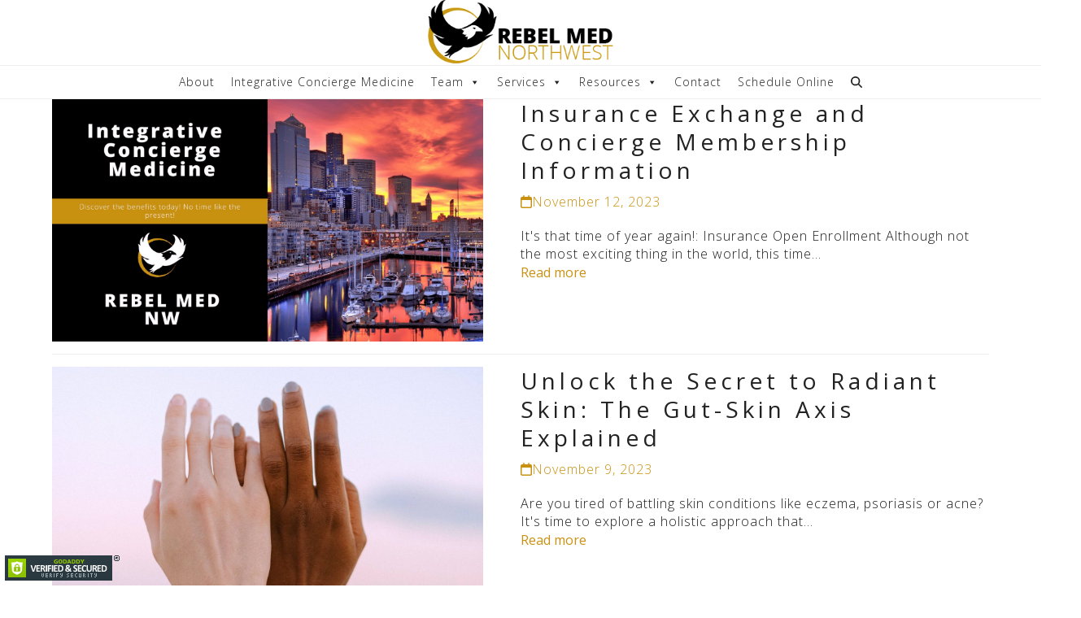

--- FILE ---
content_type: text/html; charset=UTF-8
request_url: https://rebelmednw.com/2023/11/
body_size: 19256
content:
<!DOCTYPE html>
<html lang="en-US">
<head>
<meta charset="UTF-8">
<link rel="profile" href="http://gmpg.org/xfn/11">
<meta name='robots' content='noindex, follow' />
	<style>img:is([sizes="auto" i], [sizes^="auto," i]) { contain-intrinsic-size: 3000px 1500px }</style>
	<script id="cookie-law-info-gcm-var-js">
var _ckyGcm = {"status":true,"default_settings":[{"analytics":"denied","advertisement":"denied","functional":"denied","necessary":"granted","ad_user_data":"denied","ad_personalization":"denied","regions":"All"}],"wait_for_update":2000,"url_passthrough":false,"ads_data_redaction":false}</script>
<script id="cookie-law-info-gcm-js" type="text/javascript" src="https://rebelmednw.com/wp-content/plugins/cookie-law-info/lite/frontend/js/gcm.min.js"></script> <script id="cookieyes" type="text/javascript" src="https://cdn-cookieyes.com/client_data/ac783bcf9dce4489464e4173/script.js"></script><meta name="viewport" content="width=device-width, initial-scale=1">

	<!-- This site is optimized with the Yoast SEO Premium plugin v26.5 (Yoast SEO v26.7) - https://yoast.com/wordpress/plugins/seo/ -->
	<title>November 2023 - Rebel Med NW</title>
	<meta property="og:locale" content="en_US" />
	<meta property="og:type" content="website" />
	<meta property="og:title" content="November 2023" />
	<meta property="og:url" content="https://rebelmednw.com/2023/11/" />
	<meta property="og:site_name" content="Rebel Med NW" />
	<meta name="twitter:card" content="summary_large_image" />
	<meta name="twitter:site" content="@rebelmednw" />
	<script type="application/ld+json" class="yoast-schema-graph">{"@context":"https://schema.org","@graph":[{"@type":"CollectionPage","@id":"https://rebelmednw.com/2023/11/","url":"https://rebelmednw.com/2023/11/","name":"November 2023 - Rebel Med NW","isPartOf":{"@id":"https://rebelmednw.com/#website"},"primaryImageOfPage":{"@id":"https://rebelmednw.com/2023/11/#primaryimage"},"image":{"@id":"https://rebelmednw.com/2023/11/#primaryimage"},"thumbnailUrl":"https://rebelmednw.com/wp-content/uploads/2023/11/Personalized-Functional-Concierge-Medicine-2.jpg","breadcrumb":{"@id":"https://rebelmednw.com/2023/11/#breadcrumb"},"inLanguage":"en-US"},{"@type":"ImageObject","inLanguage":"en-US","@id":"https://rebelmednw.com/2023/11/#primaryimage","url":"https://rebelmednw.com/wp-content/uploads/2023/11/Personalized-Functional-Concierge-Medicine-2.jpg","contentUrl":"https://rebelmednw.com/wp-content/uploads/2023/11/Personalized-Functional-Concierge-Medicine-2.jpg","width":2485,"height":1400},{"@type":"BreadcrumbList","@id":"https://rebelmednw.com/2023/11/#breadcrumb","itemListElement":[{"@type":"ListItem","position":1,"name":"Home","item":"https://rebelmednw.com/"},{"@type":"ListItem","position":2,"name":"Archives for November 2023"}]},{"@type":"WebSite","@id":"https://rebelmednw.com/#website","url":"https://rebelmednw.com/","name":"Rebel Med NW","description":"Naturopathic, Acupuncture, Mind Body Medicine, Integrative Aesthetics","publisher":{"@id":"https://rebelmednw.com/#organization"},"alternateName":"Rebel Med Northwest","potentialAction":[{"@type":"SearchAction","target":{"@type":"EntryPoint","urlTemplate":"https://rebelmednw.com/?s={search_term_string}"},"query-input":{"@type":"PropertyValueSpecification","valueRequired":true,"valueName":"search_term_string"}}],"inLanguage":"en-US"},{"@type":"Organization","@id":"https://rebelmednw.com/#organization","name":"Rebel Med NW","url":"https://rebelmednw.com/","logo":{"@type":"ImageObject","inLanguage":"en-US","@id":"https://rebelmednw.com/#/schema/logo/image/","url":"https://rebelmednw.com/wp-content/uploads/2017/01/RebelMedNW_Logo_Horz-seo.png","contentUrl":"https://rebelmednw.com/wp-content/uploads/2017/01/RebelMedNW_Logo_Horz-seo.png","width":171,"height":60,"caption":"Rebel Med NW"},"image":{"@id":"https://rebelmednw.com/#/schema/logo/image/"},"sameAs":["https://www.facebook.com/rebelmednorthwest","https://x.com/rebelmednw","https://www.instagram.com/rebelmednw/","https://www.linkedin.com/company/rebel-med","https://www.pinterest.com/rebelmednw/","https://www.youtube.com/channel/UCFKP-cKIVjlQPTuau49clfw"],"description":"Rebel Med NW is an Integrative & Functional Medicine Clinic that provides a holistic approach to primary care, mind body medicine, acupuncture & Chinese Medicine, and Integrative Aesthetics. Rebel Med NW Practitioners have been voted by Seattle Met Magazine Top Doctor 9 Years running from 2017-2025. Founded by Dr. Andrew Simon and Dr. Phonexay Lala Simon, Rebel Med NW provides a safe and inclusive environment for medical care for all demographic groups, as well as provides a hybrid approach to providing medical care including accepting most major insurance plans, providing a non-covered services concierge membership to provide the best of both traditional insurance based care and functional medicine approaches of care.","email":"info@rebelmednw.com","telephone":"2062976013","legalName":"Root of Medicine, PLLC","foundingDate":"2014-07-15"}]}</script>
	<!-- / Yoast SEO Premium plugin. -->


<link rel='dns-prefetch' href='//fonts.googleapis.com' />
<link rel='dns-prefetch' href='//www.googletagmanager.com' />
<link rel="alternate" type="application/rss+xml" title="Rebel Med NW &raquo; Feed" href="https://rebelmednw.com/feed/" />
<link rel="alternate" type="application/rss+xml" title="Rebel Med NW &raquo; Comments Feed" href="https://rebelmednw.com/comments/feed/" />

<!-- LCSEO current path: 2023/11 -->
<!-- LCSEO: no overrides found -->
<link rel='stylesheet' id='js_composer_front-css' href='https://rebelmednw.com/wp-content/plugins/js_composer/assets/css/js_composer.min.css?ver=8.0.1' media='all' />
<link rel='stylesheet' id='contact-form-7-css' href='https://rebelmednw.com/wp-content/plugins/contact-form-7/includes/css/styles.css?ver=6.1.4' media='all' />
<link rel='stylesheet' id='dashicons-css' href='https://rebelmednw.com/wp-includes/css/dashicons.min.css?ver=6.8.3' media='all' />
<link rel='stylesheet' id='LeadConnector-css' href='https://rebelmednw.com/wp-content/plugins/leadconnector/public/css/lc-public.css?ver=3.0.18' media='all' />
<link rel='stylesheet' id='lc-theme-fixes-css' href='https://rebelmednw.com/wp-content/plugins/leadconnector/assets/css/theme-fixes.css?ver=1768429719' media='all' />
<link rel='stylesheet' id='wp-components-css' href='https://rebelmednw.com/wp-includes/css/dist/components/style.min.css?ver=6.8.3' media='all' />
<link rel='stylesheet' id='godaddy-styles-css' href='https://rebelmednw.com/wp-content/mu-plugins/vendor/wpex/godaddy-launch/includes/Dependencies/GoDaddy/Styles/build/latest.css?ver=2.0.2' media='all' />
<link rel='stylesheet' id='megamenu-css' href='https://rebelmednw.com/wp-content/uploads/maxmegamenu/style.css?ver=b5f34d' media='all' />
<link rel='stylesheet' id='parent-style-css' href='https://rebelmednw.com/wp-content/themes/Total/style.css?ver=6.5' media='all' />
<link rel='stylesheet' id='wpex-google-font-open-sans-css' href='https://fonts.googleapis.com/css2?family=Open+Sans:ital,wght@0,100;0,200;0,300;0,400;0,500;0,600;0,700;0,800;0,900;1,100;1,200;1,300;1,400;1,500;1,600;1,700;1,800;1,900&#038;subset=latin' media='all' />
<link rel='stylesheet' id='wpex-style-css' href='https://rebelmednw.com/wp-content/themes/total-child-theme/style.css?ver=6.5' media='all' />
<link rel='stylesheet' id='wpex-mobile-menu-breakpoint-max-css' href='https://rebelmednw.com/wp-content/themes/Total/assets/css/frontend/breakpoints/max.min.css?ver=6.5' media='only screen and (max-width:1221px)' />
<link rel='stylesheet' id='wpex-mobile-menu-breakpoint-min-css' href='https://rebelmednw.com/wp-content/themes/Total/assets/css/frontend/breakpoints/min.min.css?ver=6.5' media='only screen and (min-width:1222px)' />
<link rel='stylesheet' id='vcex-shortcodes-css' href='https://rebelmednw.com/wp-content/themes/Total/assets/css/frontend/vcex-shortcodes.min.css?ver=6.5' media='all' />
<link rel='stylesheet' id='wpex-wpbakery-css' href='https://rebelmednw.com/wp-content/themes/Total/assets/css/frontend/wpbakery.min.css?ver=6.5' media='all' />
<link rel='stylesheet' id='cf7cf-style-css' href='https://rebelmednw.com/wp-content/plugins/cf7-conditional-fields/style.css?ver=2.6.7' media='all' />
<script id="wpex-core-js-extra">
var wpex_theme_params = {"selectArrowIcon":"<span class=\"wpex-select-arrow__icon wpex-icon--sm wpex-flex wpex-icon\" aria-hidden=\"true\"><svg viewBox=\"0 0 24 24\" xmlns=\"http:\/\/www.w3.org\/2000\/svg\"><rect fill=\"none\" height=\"24\" width=\"24\"\/><g transform=\"matrix(0, -1, 1, 0, -0.115, 23.885)\"><polygon points=\"17.77,3.77 16,2 6,12 16,22 17.77,20.23 9.54,12\"\/><\/g><\/svg><\/span>","customSelects":".widget_categories form,.widget_archive select,.vcex-form-shortcode select","scrollToHash":"1","localScrollFindLinks":"1","localScrollHighlight":"1","localScrollUpdateHash":"1","scrollToHashTimeout":"500","localScrollTargets":"li.local-scroll a, a.local-scroll, .local-scroll-link, .local-scroll-link > a,.sidr-class-local-scroll-link,li.sidr-class-local-scroll > span > a,li.sidr-class-local-scroll > a","scrollToBehavior":"smooth"};
</script>
<script src="https://rebelmednw.com/wp-content/themes/Total/assets/js/frontend/core.min.js?ver=6.5" id="wpex-core-js" defer data-wp-strategy="defer"></script>
<script id="wpex-inline-js-after">
!function(){const e=document.querySelector("html"),t=()=>{const t=window.innerWidth-document.documentElement.clientWidth;t&&e.style.setProperty("--wpex-scrollbar-width",`${t}px`)};t(),window.addEventListener("resize",(()=>{t()}))}();
</script>
<script src="https://rebelmednw.com/wp-content/themes/Total/assets/js/frontend/search/header-replace.min.js?ver=6.5" id="wpex-search-header_replace-js" defer data-wp-strategy="defer"></script>
<script id="wpex-sticky-main-nav-js-extra">
var wpex_sticky_main_nav_params = {"breakpoint":"1221"};
</script>
<script src="https://rebelmednw.com/wp-content/themes/Total/assets/js/frontend/sticky/main-nav.min.js?ver=6.5" id="wpex-sticky-main-nav-js" defer data-wp-strategy="defer"></script>
<script id="wpex-mobile-menu-sidr-js-extra">
var wpex_mobile_menu_sidr_params = {"breakpoint":"1221","i18n":{"openSubmenu":"Open submenu of %s","closeSubmenu":"Close submenu of %s"},"openSubmenuIcon":"<span class=\"wpex-open-submenu__icon wpex-transition-transform wpex-duration-300 wpex-icon\" aria-hidden=\"true\"><svg xmlns=\"http:\/\/www.w3.org\/2000\/svg\" viewBox=\"0 0 448 512\"><path d=\"M201.4 342.6c12.5 12.5 32.8 12.5 45.3 0l160-160c12.5-12.5 12.5-32.8 0-45.3s-32.8-12.5-45.3 0L224 274.7 86.6 137.4c-12.5-12.5-32.8-12.5-45.3 0s-12.5 32.8 0 45.3l160 160z\"\/><\/svg><\/span>","source":"#mobile-menu-alternative, #mobile-menu-search","side":"right","dark_surface":"1","displace":"","aria_label":"Mobile menu","aria_label_close":"Close mobile menu","class":["wpex-mobile-menu"],"speed":"300"};
</script>
<script src="https://rebelmednw.com/wp-content/themes/Total/assets/js/frontend/mobile-menu/sidr.min.js?ver=6.5" id="wpex-mobile-menu-sidr-js" defer data-wp-strategy="defer"></script>
<script src="https://rebelmednw.com/wp-includes/js/jquery/jquery.min.js?ver=3.7.1" id="jquery-core-js"></script>
<script src="https://rebelmednw.com/wp-includes/js/jquery/jquery-migrate.min.js?ver=3.4.1" id="jquery-migrate-js"></script>
<script></script><link rel="https://api.w.org/" href="https://rebelmednw.com/wp-json/" /><link rel="EditURI" type="application/rsd+xml" title="RSD" href="https://rebelmednw.com/xmlrpc.php?rsd" />
<meta name="generator" content="Site Kit by Google 1.170.0" /><script id="mcjs">!function(c,h,i,m,p){m=c.createElement(h),p=c.getElementsByTagName(h)[0],m.async=1,m.src=i,p.parentNode.insertBefore(m,p)}(document,"script","https://chimpstatic.com/mcjs-connected/js/users/eb32d5898111f892205a1f0c8/69eda2ec3f937ea78c45e8d10.js");</script>
<!-- Global site tag (gtag.js) - Google Analytics -->
<script async src="https://www.googletagmanager.com/gtag/js?id=UA-125698465-1"></script>
<script>
  window.dataLayer = window.dataLayer || [];
  function gtag(){dataLayer.push(arguments);}
  gtag('js', new Date());

  gtag('config', 'UA-125698465-1');
</script>

<meta name="msvalidate.01" content="76240CC1A363AA22A0DB8308DA8E3A4E" />
<!-- Facebook Pixel Code --> 
<script>
  !function(f,b,e,v,n,t,s)
  {if(f.fbq)return;n=f.fbq=function(){n.callMethod?
  n.callMethod.apply(n,arguments):n.queue.push(arguments)};
  if(!f._fbq)f._fbq=n;n.push=n;n.loaded=!0;n.version='2.0';
  n.queue=[];t=b.createElement(e);t.async=!0;
  t.src=v;s=b.getElementsByTagName(e)[0];
  s.parentNode.insertBefore(t,s)}(window, document,'script',
  'https://connect.facebook.net/en_US/fbevents.js');
  fbq('init', '665223630549804');
  fbq('track', 'PageView');
</script>
<noscript>
<img height="1" width="1" style="display:none"
  src="https://www.facebook.com/tr?id=665223630549804&ev=PageView&noscript=1"
/>
</noscript>
<!-- End Facebook Pixel Code -->
<link rel="icon" href="https://rebelmednw.com/wp-content/uploads/2018/08/32-RebelMedNW.png" sizes="32x32"><link rel="shortcut icon" href="https://rebelmednw.com/wp-content/uploads/2018/08/32-RebelMedNW.png"><link rel="apple-touch-icon" href="https://rebelmednw.com/wp-content/uploads/2018/08/57-RebelMedNW.png" sizes="57x57" ><link rel="apple-touch-icon" href="https://rebelmednw.com/wp-content/uploads/2018/08/76-RebelMedNW.png" sizes="76x76" ><link rel="apple-touch-icon" href="https://rebelmednw.com/wp-content/uploads/2018/08/120-RebelMedNW.png" sizes="120x120"><link rel="apple-touch-icon" href="https://rebelmednw.com/wp-content/uploads/2018/08/152-RebelMedNW.png" sizes="114x114"><style>.recentcomments a{display:inline !important;padding:0 !important;margin:0 !important;}</style><noscript><style>body:not(.content-full-screen) .wpex-vc-row-stretched[data-vc-full-width-init="false"]{visibility:visible;}</style></noscript>		<style id="wp-custom-css">
			/**General**/body{font-family:'Open Sans' !important;}p,li{font-size:16px !important;line-height:22px !important;font-weight:300;letter-spacing:1px;}a{font-weight:400;}.grecaptcha-badge{display:none !important;}#site-scroll-top{margin-right:10px;}/**Services**/.posts-loop{display:flex;flex-wrap:wrap;flex-direction:row;}.loop-post{flex-basis:33%;padding:1%;}.children-posts-loop{margin-left:15px;}.children-posts-loop h3{margin:0 0 5px 0;font-size:16px;letter-spacing:1px;}.loop-img img{object-fit:cover;height:300px;}@media (max-width:768px){.loop-post{flex-basis:50%;padding:1.5%;}}@media (max-width:600px){.loop-post{flex-basis:100%;padding:1.5%;}}/**END - Services**//**SCHEDULE ONLINE**/#wpcf7-f8863-p8866-o1{background:#eee;padding:40px;border-radius:10px;}#wpcf7-f8863-p8866-o1 .wpcf7-form-control{align-items:stretch;}#wpcf7-f9024-p8866-o1 img{width:150px;height:150px;object-fit:cover;margin-right:10px}#wpcf7-f9024-p8866-o1 .wpcf7-list-item{flex-basis:46% !important;padding:10px;border:1px solid #eee;border-radius:10px;margin-bottom:10px;}/* HIDE RADIO *//*#wpcf7-f9024-p8866-o1 [type=radio]{position:absolute;opacity:0;width:0;height:0;}*//* IMAGE STYLES */#wpcf7-f9024-p8866-o1 [type=radio] + img{cursor:pointer;}/* CHECKED STYLES */#wpcf7-f9024-p8866-o1 [type=radio]:checked + label img{outline:2px solid #000;}#wpcf7-f9024-p8866-o1 [type=radio] + label .confirmation{display:none;}#wpcf7-f9024-p8866-o1 [type=radio]:checked + label .confirmation{display:block;}#wpcf7-f9024-p8866-o1 label{display:flex;}#wpcf7-f9024-p8866-o1 .wpcf7-list-item-label strong{font-size:12px;}#wpcf7-f9024-p8866-o1 .wpcf7-list-item-label{font-size:11px;line-height:1.5;}.cf7mls_next.action-button{background-color:#c99111;}/**SCHEDULE ONLINE**/#bw-map{-webkit-filter:grayscale(100%);filter:grayscale(100%);}#menu-footer-widget,#footer-builder input[type="search"]{font-size:12px;}#html5-watermark{display:none !important;}.rebel-blog .owl-item img{object-fit:cover;height:200px;}.rebel-blog .owl-item .entry-title{display:-webkit-box;-webkit-line-clamp:3;-webkit-box-orient:vertical;width:200px;height:75px;overflow:hidden;text-overflow:ellipsis;}.staff-list>ul >li{border-bottom:1px solid #efefef;margin-bottom:5px;padding-bottom:5px;}.staff-list ul li ul li{font-style:italic;color:#888;font-size:12px;}.related-staff-posts{margin-top:60px;}.related-staff-posts h3{border-bottom:2px solid #c99111 !important;}@media (min-width:768px){.related-staff-posts img{width:300px;height:300px;object-fit:cover;}}@media (max-width:767px){.related-staff-posts img{width:600px;height:600px;object-fit:cover;}.staff-img{width:80%;margin:0 auto;}.staff-name,.staff-name-subtitle,.staff-button{text-align:center !important;}}/**Accordian**/.vc_tta-color-black.vc_tta-style-classic .vc_tta-panel.vc_active .vc_tta-panel-heading{background-color:#2a2a2a;color:#fff !important;}.vc_tta-color-black.vc_tta-style-classic .vc_tta-panel.vc_active .vc_tta-panel-heading h4 a,.vc_tta-color-black.vc_tta-style-classic .vc_tta-panel.vc_active .vc_tta-panel-heading h4 a .vc_tta-controls-icon:before{color:#fff !important;border-color:#fff;}/**SCHEDULE PAGE **/#scheduler form{border:1px solid #eee;padding:25px;border-radius:10px;}#scheduler form p.form-p{font-weight:600;letter-spacing:1px;border-bottom:1px solid #efefef;padding-bottom:10px;}.wpcf7-form-control-wrap{margin-bottom:30px;display:block;}.wpcf7-form-control{display:flex;flex-wrap:wrap;}.wpcf7-list-item{flex-basis:28%;}#scheduler iframe{height:600px;}.pricingDetail{font-size:14px !important;font-weight:400;}.gold{color:#c99111;font-size:30px;text-align:center;}.red{text-align:center;color:darkred;font-size:30px;}.scrollable_table{overflow-x:scroll;overflow-y:visible;}.scrollable_table td{width:20%}/**BLOG**/@media (min-width:921px){#TAC{position:sticky;top:50px;}}#TAC li a{color:#000;letter-spacing:0;}#TAC li{margin-bottom:10px;}li::marker{color:#c99111;font-weight:900;}		</style>
		<noscript><style> .wpb_animate_when_almost_visible { opacity: 1; }</style></noscript><style type="text/css">/** Mega Menu CSS: fs **/</style>
<style data-type="wpex-css" id="wpex-css">/*FOOTER BUILDER*/#footer-builder{background-color:#333333;}/*TYPOGRAPHY*/:root{--wpex-body-font-family:'Open Sans',sans-serif;--wpex-body-font-weight:600;--wpex-body-font-style:normal;--wpex-body-font-size:16px;--wpex-body-color:#1c1c1c;--wpex-body-letter-spacing:0px;}:root{--wpex-heading-font-weight:900;--wpex-heading-letter-spacing:5px;}:root{--wpex-btn-font-weight:500;--wpex-btn-letter-spacing:1px;--wpex-btn-text-transform:uppercase;}.blog-entry .meta{color:#c99111;}.single-post .meta{color:#c99111;}h1,.wpex-h1{font-weight:800;letter-spacing:5px;text-transform:uppercase;}h2,.wpex-h2{font-weight:600;}h3,.wpex-h3{font-weight:600;}.footer-callout-content{font-weight:300;}@media(max-width:1024px){:root{--wpex-body-font-size:16px;}}@media(max-width:959px){:root{--wpex-body-font-size:16px;}}@media(max-width:767px){:root{--wpex-body-font-size:14px;}}@media(max-width:479px){:root{--wpex-body-font-size:14px;}}/*ADVANCED STYLING CSS*/#site-logo .logo-img{max-height:80px;width:auto;}/*CUSTOMIZER STYLING*/:root{--wpex-accent:#545453;--wpex-accent-alt:#545453;--wpex-accent-alt:#c99111;--wpex-link-color:#c99111;--wpex-hover-heading-link-color:#c99111;--wpex-btn-border-radius:3px;--wpex-btn-color:#000000;--wpex-hover-btn-color:#ffffff;--wpex-btn-bg:#c99111;--wpex-hover-btn-bg:#000000;--wpex-vc-column-inner-margin-bottom:40px;}.page-header.wpex-supports-mods{background-color:#f7f7f7;border-top-color:#f7f7f7;border-bottom-color:#f7f7f7;}.page-header.wpex-supports-mods .page-header-title{color:#474747;}#toggle-bar-wrap{--wpex-surface-1:#2a2a2a;background:#2a2a2a;}#site-header{--wpex-site-header-bg-color:#ffffff;}#sidr-main{color:#ffffff;--wpex-link-color:#ffffff;--wpex-text-2:#ffffff;}#footer-callout-wrap{padding-block-start:30px;padding-block-end:30px;background-color:#c99111;border-top-width:20px;border-bottom-width:20px;border-top-color:#c99111;border-bottom-color:#c99111;color:#000000;}#footer-callout .theme-button{padding:10px 5px;background:#333333;color:#ffffff;}#footer-callout .theme-button:hover{color:#c99111;}</style></head>

<body class="archive date wp-custom-logo wp-embed-responsive wp-theme-Total wp-child-theme-total-child-theme mega-menu-main-menu wpex-theme wpex-responsive full-width-main-layout no-composer wpex-live-site wpex-has-primary-bottom-spacing site-full-width content-full-width sidebar-widget-icons hasnt-overlay-header page-header-disabled has-mobile-menu wpex-mobile-toggle-menu-icon_buttons wpex-no-js wpb-js-composer js-comp-ver-8.0.1 vc_responsive">


	<span data-ls_id="#site_top" tabindex="-1"></span>
	<div id="outer-wrap" class="clr">

		
		<div id="wrap" class="clr">

				<header id="site-header" class="header-three header-full-width custom-bg dyn-styles wpex-print-hidden wpex-relative wpex-clr">
				<div id="site-header-inner" class="header-three-inner header-padding container wpex-relative wpex-h-100 wpex-py-30 wpex-clr">
<div id="site-logo" class="site-branding header-three-logo logo-padding wpex-flex wpex-items-center wpex-text-center wpex-justify-center">
	<div id="site-logo-inner" ><a id="site-logo-link" href="https://rebelmednw.com/" rel="home" class="main-logo"><img src="https://rebelmednw.com/wp-content/uploads/2018/07/180707-Rebel-Med-Logos-07.png" alt="Rebel Med NW" class="logo-img wpex-h-auto wpex-max-w-100 wpex-align-middle" width="308" height="80" data-no-retina data-skip-lazy fetchpriority="high"></a></div>

</div>

<div id="mobile-menu" class="wpex-mobile-menu-toggle show-at-mm-breakpoint wpex-flex wpex-items-center wpex-absolute wpex-top-50 -wpex-translate-y-50 wpex-right-0">
	<div class="wpex-inline-flex wpex-items-center"><a href="#" class="mobile-menu-toggle" role="button" aria-expanded="false"><span class="mobile-menu-toggle__icon wpex-flex"><span class="wpex-hamburger-icon wpex-hamburger-icon--inactive wpex-hamburger-icon--animate" aria-hidden="true"><span></span></span></span><span class="screen-reader-text" data-open-text>Open mobile menu</span><span class="screen-reader-text" data-open-text>Close mobile menu</span></a></div>
</div>

</div>
		
<div id="site-navigation-wrap" class="navbar-style-three navbar-allows-inner-bg wpex-z-sticky navbar-fixed-line-height fixed-nav hide-at-mm-breakpoint wpex-clr wpex-print-hidden">
	<nav id="site-navigation" class="navigation main-navigation main-navigation-three container wpex-relative wpex-clr" aria-label="Main menu"><div id="mega-menu-wrap-main_menu" class="mega-menu-wrap"><div class="mega-menu-toggle"><div class="mega-toggle-blocks-left"></div><div class="mega-toggle-blocks-center"></div><div class="mega-toggle-blocks-right"><div class='mega-toggle-block mega-menu-toggle-animated-block mega-toggle-block-1' id='mega-toggle-block-1'><button aria-label="" class="mega-toggle-animated mega-toggle-animated-slider" type="button" aria-expanded="false">
                  <span class="mega-toggle-animated-box">
                    <span class="mega-toggle-animated-inner"></span>
                  </span>
                </button></div></div></div><ul id="mega-menu-main_menu" class="mega-menu max-mega-menu mega-menu-horizontal mega-no-js" data-event="hover_intent" data-effect="fade_up" data-effect-speed="200" data-effect-mobile="disabled" data-effect-speed-mobile="0" data-mobile-force-width="false" data-second-click="go" data-document-click="collapse" data-vertical-behaviour="standard" data-breakpoint="768" data-unbind="true" data-mobile-state="collapse_all" data-mobile-direction="vertical" data-hover-intent-timeout="300" data-hover-intent-interval="100"><li class="mega-menu-item mega-menu-item-type-post_type mega-menu-item-object-page mega-align-bottom-left mega-menu-flyout mega-menu-item-2439" id="mega-menu-item-2439"><a class="mega-menu-link" href="https://rebelmednw.com/about/" tabindex="0">About</a></li><li class="mega-menu-item mega-menu-item-type-post_type mega-menu-item-object-page mega-align-bottom-left mega-menu-flyout mega-menu-item-9430" id="mega-menu-item-9430"><a class="mega-menu-link" href="https://rebelmednw.com/about/integrative-concierge-medicine-in-seattle/" tabindex="0">Integrative Concierge Medicine</a></li><li class="mega-menu-item mega-menu-item-type-post_type mega-menu-item-object-page mega-menu-item-has-children mega-align-bottom-left mega-menu-flyout mega-menu-item-8817" id="mega-menu-item-8817"><a class="mega-menu-link" href="https://rebelmednw.com/team/" aria-expanded="false" tabindex="0">Team<span class="mega-indicator" aria-hidden="true"></span></a>
<ul class="mega-sub-menu">
<li class="mega-menu-item mega-menu-item-type-post_type mega-menu-item-object-staff mega-menu-item-2461" id="mega-menu-item-2461"><a class="mega-menu-link" href="https://rebelmednw.com/team/dr-andrew-simon/">Dr. Andrew Simon, ND, BCB</a></li><li class="mega-menu-item mega-menu-item-type-post_type mega-menu-item-object-staff mega-menu-item-10141" id="mega-menu-item-10141"><a class="mega-menu-link" href="https://rebelmednw.com/team/dr-kathryn-hightower-nd/">Dr. Kathryn Hightower, ND</a></li><li class="mega-menu-item mega-menu-item-type-post_type mega-menu-item-object-staff mega-menu-item-9936" id="mega-menu-item-9936"><a class="mega-menu-link" href="https://rebelmednw.com/team/meghan-willet-eamp-lac-nd/">Dr. Meghan Willett, ND, EAMP, LAc</a></li><li class="mega-menu-item mega-menu-item-type-post_type mega-menu-item-object-staff mega-menu-item-3139" id="mega-menu-item-3139"><a class="mega-menu-link" href="https://rebelmednw.com/team/khairul-bhagwandin-eamp-lac/">Khairul Bhagwandin, EAMP, LAc</a></li><li class="mega-menu-item mega-menu-item-type-post_type mega-menu-item-object-staff mega-menu-item-2529" id="mega-menu-item-2529"><a class="mega-menu-link" href="https://rebelmednw.com/team/phonexay-lala-simon-eamp-lac/">Dr. Phonexay Lala Simon, EAMP, LAc</a></li><li class="mega-menu-item mega-menu-item-type-post_type mega-menu-item-object-staff mega-menu-item-10711" id="mega-menu-item-10711"><a class="mega-menu-link" href="https://rebelmednw.com/team/will-courtney-lmt/">Will Courtney, LMT</a></li></ul>
</li><li class="mega-menu-item mega-menu-item-type-post_type mega-menu-item-object-page mega-menu-item-has-children mega-menu-megamenu mega-align-bottom-left mega-menu-megamenu mega-menu-item-8822" id="mega-menu-item-8822"><a class="mega-menu-link" href="https://rebelmednw.com/services/" aria-expanded="false" tabindex="0">Services<span class="mega-indicator" aria-hidden="true"></span></a>
<ul class="mega-sub-menu">
<li class="mega-menu-item mega-menu-item-type-post_type mega-menu-item-object-page mega-menu-item-has-children mega-menu-column-standard mega-menu-columns-1-of-6 mega-menu-item-2448" style="--columns:6; --span:1" id="mega-menu-item-2448"><a class="mega-menu-link" href="https://rebelmednw.com/services/naturopathic-medicine/">Naturopathic Medicine<span class="mega-indicator" aria-hidden="true"></span></a>
	<ul class="mega-sub-menu">
<li class="mega-menu-item mega-menu-item-type-post_type mega-menu-item-object-page mega-menu-item-7654" id="mega-menu-item-7654"><a class="mega-menu-link" href="https://rebelmednw.com/services/naturopathic-medicine/primary-care-preventative-medicine/">Preventative Medicine</a></li><li class="mega-menu-item mega-menu-item-type-post_type mega-menu-item-object-page mega-menu-item-9277" id="mega-menu-item-9277"><a class="mega-menu-link" href="https://rebelmednw.com/services/naturopathic-medicine/cardiovascular-wellness/">Cardiovascular Wellness</a></li><li class="mega-menu-item mega-menu-item-type-post_type mega-menu-item-object-page mega-menu-item-9712" id="mega-menu-item-9712"><a class="mega-menu-link" href="https://rebelmednw.com/services/naturopathic-medicine/integrative-long-covid-clinic-in-seattle/">Integrative Long Covid Clinic</a></li><li class="mega-menu-item mega-menu-item-type-post_type mega-menu-item-object-page mega-menu-item-5697" id="mega-menu-item-5697"><a class="mega-menu-link" href="https://rebelmednw.com/services/naturopathic-medicine/weight-loss-in-ballard/">Weight Loss & Nutrition</a></li>	</ul>
</li><li class="mega-menu-item mega-menu-item-type-post_type mega-menu-item-object-page mega-menu-item-has-children mega-menu-column-standard mega-menu-columns-1-of-6 mega-menu-item-2503" style="--columns:6; --span:1" id="mega-menu-item-2503"><a class="mega-menu-link" href="https://rebelmednw.com/services/chinese-eastern-medicine/">Acupuncture & Eastern Medicine<span class="mega-indicator" aria-hidden="true"></span></a>
	<ul class="mega-sub-menu">
<li class="mega-menu-item mega-menu-item-type-post_type mega-menu-item-object-page mega-menu-item-8225" id="mega-menu-item-8225"><a class="mega-menu-link" href="https://rebelmednw.com/services/chinese-eastern-medicine/ballard-acupuncture-clinic/">Acupuncture</a></li><li class="mega-menu-item mega-menu-item-type-post_type mega-menu-item-object-page mega-menu-item-8226" id="mega-menu-item-8226"><a class="mega-menu-link" href="https://rebelmednw.com/services/integrative-aesthetics-in-seattle/cosmetic-acupuncture-in-seattle/">Cosmetic Acupuncture</a></li><li class="mega-menu-item mega-menu-item-type-post_type mega-menu-item-object-page mega-menu-item-10256" id="mega-menu-item-10256"><a class="mega-menu-link" href="https://rebelmednw.com/services/chinese-eastern-medicine/energy-medicine-bodywork/">Energy Medicine &#038; Bodywork</a></li>	</ul>
</li><li class="mega-menu-item mega-menu-item-type-post_type mega-menu-item-object-page mega-menu-item-has-children mega-menu-column-standard mega-menu-columns-1-of-6 mega-menu-item-2455" style="--columns:6; --span:1" id="mega-menu-item-2455"><a class="mega-menu-link" href="https://rebelmednw.com/services/physical-and-sports-medicine-in-ballard/">Physical Medicine<span class="mega-indicator" aria-hidden="true"></span></a>
	<ul class="mega-sub-menu">
<li class="mega-menu-item mega-menu-item-type-post_type mega-menu-item-object-page mega-menu-item-9145" id="mega-menu-item-9145"><a class="mega-menu-link" href="https://rebelmednw.com/services/physical-and-sports-medicine-in-ballard/naturopathic-spinal-manipulation/">Naturopathic Spinal Manipulation</a></li><li class="mega-menu-item mega-menu-item-type-post_type mega-menu-item-object-page mega-menu-item-3138" id="mega-menu-item-3138"><a class="mega-menu-link" href="https://rebelmednw.com/services/physical-and-sports-medicine-in-ballard/trigger-point-injections/">Trigger Point Injections</a></li><li class="mega-menu-item mega-menu-item-type-post_type mega-menu-item-object-page mega-menu-item-10683" id="mega-menu-item-10683"><a class="mega-menu-link" href="https://rebelmednw.com/services/physical-and-sports-medicine-in-ballard/hydrotherapy/">Hydrotherapy</a></li>	</ul>
</li><li class="mega-menu-item mega-menu-item-type-post_type mega-menu-item-object-page mega-menu-item-has-children mega-menu-column-standard mega-menu-columns-1-of-6 mega-menu-item-2440" style="--columns:6; --span:1" id="mega-menu-item-2440"><a class="mega-menu-link" href="https://rebelmednw.com/services/biofeedback-mind-body-medicine/">Mind Body Medicine<span class="mega-indicator" aria-hidden="true"></span></a>
	<ul class="mega-sub-menu">
<li class="mega-menu-item mega-menu-item-type-post_type mega-menu-item-object-page mega-menu-item-10610" id="mega-menu-item-10610"><a class="mega-menu-link" href="https://rebelmednw.com/services/biofeedback-mind-body-medicine/lens-neurofeedback-in-seattle/">LENS Neurofeedback</a></li><li class="mega-menu-item mega-menu-item-type-post_type mega-menu-item-object-page mega-menu-item-2934" id="mega-menu-item-2934"><a class="mega-menu-link" href="https://rebelmednw.com/services/biofeedback-mind-body-medicine/biofeedback-in-seattle/">Biofeedback</a></li>	</ul>
</li><li class="mega-menu-item mega-menu-item-type-post_type mega-menu-item-object-page mega-menu-item-has-children mega-menu-column-standard mega-menu-columns-1-of-6 mega-menu-item-7977" style="--columns:6; --span:1" id="mega-menu-item-7977"><a class="mega-menu-link" href="https://rebelmednw.com/services/vitamin-nutrient-therapies-in-seattle/">Vitamin Nutrient Therapies<span class="mega-indicator" aria-hidden="true"></span></a>
	<ul class="mega-sub-menu">
<li class="mega-menu-item mega-menu-item-type-post_type mega-menu-item-object-page mega-menu-item-7978" id="mega-menu-item-7978"><a class="mega-menu-link" href="https://rebelmednw.com/services/vitamin-nutrient-therapies-in-seattle/rebel-med-nutrient-iv-therapy-in-ballard/">Nutrient IV Therapy & Hydration</a></li><li class="mega-menu-item mega-menu-item-type-post_type mega-menu-item-object-page mega-menu-item-7980" id="mega-menu-item-7980"><a class="mega-menu-link" href="https://rebelmednw.com/services/vitamin-nutrient-therapies-in-seattle/vitamin-injection-menu/">Vitamin Injection Menu</a></li>	</ul>
</li><li class="mega-menu-item mega-menu-item-type-post_type mega-menu-item-object-page mega-menu-item-has-children mega-menu-column-standard mega-menu-columns-1-of-6 mega-menu-item-9973" style="--columns:6; --span:1" id="mega-menu-item-9973"><a class="mega-menu-link" href="https://rebelmednw.com/services/integrative-dermatology-in-seattle/">Integrative Dermatology<span class="mega-indicator" aria-hidden="true"></span></a>
	<ul class="mega-sub-menu">
<li class="mega-menu-item mega-menu-item-type-post_type mega-menu-item-object-page mega-menu-item-9974" id="mega-menu-item-9974"><a class="mega-menu-link" href="https://rebelmednw.com/services/integrative-dermatology-in-seattle/integrative-approach-to-acne/">Acne Treatment</a></li><li class="mega-menu-item mega-menu-item-type-post_type mega-menu-item-object-page mega-menu-item-10586" id="mega-menu-item-10586"><a class="mega-menu-link" href="https://rebelmednw.com/integrative-treatment-for-hyperpigmentation-and-melasma-in-seattle/">Hyperpigmentation and Melasma Treatment</a></li>	</ul>
</li><li class="mega-menu-item mega-menu-item-type-post_type mega-menu-item-object-page mega-menu-item-has-children mega-menu-column-standard mega-menu-columns-1-of-6 mega-menu-clear mega-menu-item-8444" style="--columns:6; --span:1" id="mega-menu-item-8444"><a class="mega-menu-link" href="https://rebelmednw.com/services/integrative-aesthetics-in-seattle/">Integrative Aesthetics in Seattle<span class="mega-indicator" aria-hidden="true"></span></a>
	<ul class="mega-sub-menu">
<li class="mega-menu-item mega-menu-item-type-post_type mega-menu-item-object-page mega-menu-item-9778" id="mega-menu-item-9778"><a class="mega-menu-link" href="https://rebelmednw.com/services/integrative-aesthetics-in-seattle/advatx-laser-in-seattle/">ADVATx Laser</a></li><li class="mega-menu-item mega-menu-item-type-post_type mega-menu-item-object-page mega-menu-item-9109" id="mega-menu-item-9109"><a class="mega-menu-link" href="https://rebelmednw.com/services/integrative-aesthetics-in-seattle/emsculpt-neo-in-seattle/">EmSculpt NEO</a></li><li class="mega-menu-item mega-menu-item-type-post_type mega-menu-item-object-page mega-menu-item-8446" id="mega-menu-item-8446"><a class="mega-menu-link" href="https://rebelmednw.com/services/integrative-aesthetics-in-seattle/potenza-microneedling/">Potenza RF Microneedling</a></li><li class="mega-menu-item mega-menu-item-type-post_type mega-menu-item-object-page mega-menu-item-8482" id="mega-menu-item-8482"><a class="mega-menu-link" href="https://rebelmednw.com/services/integrative-aesthetics-in-seattle/potenza-pre-post-care/">Pre & Post Treatment Care: Laser and Microneedling</a></li><li class="mega-menu-item mega-menu-item-type-post_type mega-menu-item-object-page mega-menu-item-8474" id="mega-menu-item-8474"><a class="mega-menu-link" href="https://rebelmednw.com/services/integrative-aesthetics-in-seattle/microneedling/">Microneedling</a></li><li class="mega-menu-item mega-menu-item-type-post_type mega-menu-item-object-page mega-menu-item-8445" id="mega-menu-item-8445"><a class="mega-menu-link" href="https://rebelmednw.com/services/integrative-aesthetics-in-seattle/cosmetic-acupuncture-in-seattle/">Cosmetic Acupuncture</a></li><li class="mega-menu-item mega-menu-item-type-post_type mega-menu-item-object-page mega-menu-item-8473" id="mega-menu-item-8473"><a class="mega-menu-link" href="https://rebelmednw.com/services/integrative-aesthetics-in-seattle/nano-needling/">Nano Needling</a></li><li class="mega-menu-item mega-menu-item-type-post_type mega-menu-item-object-page mega-menu-item-8472" id="mega-menu-item-8472"><a class="mega-menu-link" href="https://rebelmednw.com/services/integrative-aesthetics-in-seattle/bio-injections/">Bio-Injections</a></li><li class="mega-menu-item mega-menu-item-type-post_type mega-menu-item-object-page mega-menu-item-10368" id="mega-menu-item-10368"><a class="mega-menu-link" href="https://rebelmednw.com/services/integrative-aesthetics-in-seattle/cosmetic-red-light-therapy-in-seattle/">Red Light Therapy</a></li><li class="mega-menu-item mega-menu-item-type-post_type mega-menu-item-object-page mega-menu-item-10369" id="mega-menu-item-10369"><a class="mega-menu-link" href="https://rebelmednw.com/services/integrative-aesthetics-in-seattle/noon-chemical-peel/">Noon Chemical Peel</a></li><li class="mega-menu-item mega-menu-item-type-post_type mega-menu-item-object-page mega-menu-item-10370" id="mega-menu-item-10370"><a class="mega-menu-link" href="https://rebelmednw.com/services/integrative-aesthetics-in-seattle/blendily-organic-facial/">Blendily Organic Facial</a></li>	</ul>
</li></ul>
</li><li class="mega-menu-item mega-menu-item-type-custom mega-menu-item-object-custom mega-menu-item-has-children mega-menu-megamenu mega-align-bottom-left mega-menu-megamenu mega-menu-item-4746" id="mega-menu-item-4746"><a class="mega-menu-link" href="#" aria-expanded="false" tabindex="0">Resources<span class="mega-indicator" aria-hidden="true"></span></a>
<ul class="mega-sub-menu">
<li class="mega-menu-item mega-menu-item-type-post_type mega-menu-item-object-page mega-menu-item-has-children mega-menu-column-standard mega-menu-columns-1-of-4 mega-menu-item-9034" style="--columns:4; --span:1" id="mega-menu-item-9034"><a class="mega-menu-link" href="https://rebelmednw.com/resources/new-patient/">Patient Billing / Insurance<span class="mega-indicator" aria-hidden="true"></span></a>
	<ul class="mega-sub-menu">
<li class="mega-menu-item mega-menu-item-type-post_type mega-menu-item-object-page mega-menu-item-9021" id="mega-menu-item-9021"><a class="mega-menu-link" href="https://rebelmednw.com/resources/new-patient/">New Patient Info / Resources</a></li><li class="mega-menu-item mega-menu-item-type-post_type mega-menu-item-object-page mega-menu-item-9215" id="mega-menu-item-9215"><a class="mega-menu-link" href="https://rebelmednw.com/resources/payment-plans/">Payment Plans / Financing</a></li><li class="mega-menu-item mega-menu-item-type-post_type mega-menu-item-object-page mega-menu-item-9020" id="mega-menu-item-9020"><a class="mega-menu-link" href="https://rebelmednw.com/resources/billing-options/">Billing Info</a></li><li class="mega-menu-item mega-menu-item-type-post_type mega-menu-item-object-page mega-menu-item-8850" id="mega-menu-item-8850"><a class="mega-menu-link" href="https://rebelmednw.com/resources/insurance-eligibility-and-benefits-checklist/">Insurance Eligibility and Benefits Checklist</a></li>	</ul>
</li><li class="mega-menu-item mega-menu-item-type-custom mega-menu-item-object-custom mega-menu-item-has-children mega-menu-column-standard mega-menu-columns-1-of-4 mega-menu-item-8838" style="--columns:4; --span:1" id="mega-menu-item-8838"><a class="mega-menu-link">Patient Resources<span class="mega-indicator" aria-hidden="true"></span></a>
	<ul class="mega-sub-menu">
<li class="mega-menu-item mega-menu-item-type-custom mega-menu-item-object-custom mega-menu-item-2992" id="mega-menu-item-2992"><a class="mega-menu-link" href="https://phr.charmtracker.com/login.sas?FACILITY_ID=9fac109f10b85efdc9ba2f2470284473f25c6bf4e47baf7c2e62fe42203ae47d4ae14b81e1447006">Patient Portal</a></li><li class="mega-menu-item mega-menu-item-type-post_type mega-menu-item-object-page mega-menu-item-2449" id="mega-menu-item-2449"><a class="mega-menu-link" href="https://rebelmednw.com/services/vitamin-nutrient-therapies-in-seattle/ballard-supplement-dispensary/">Supplement Dispensary / Fullscript</a></li><li class="mega-menu-item mega-menu-item-type-post_type mega-menu-item-object-page mega-menu-item-4776" id="mega-menu-item-4776"><a class="mega-menu-link" href="https://rebelmednw.com/resources/emergency-urgent-care-support/">Emergency / Urgent Care</a></li><li class="mega-menu-item mega-menu-item-type-post_type mega-menu-item-object-page mega-menu-item-4747" id="mega-menu-item-4747"><a class="mega-menu-link" href="https://rebelmednw.com/resources/trusted-referrals/">Trusted Referrals</a></li>	</ul>
</li><li class="mega-menu-item mega-menu-item-type-custom mega-menu-item-object-custom mega-menu-item-has-children mega-menu-column-standard mega-menu-columns-1-of-4 mega-menu-item-10094" style="--columns:4; --span:1" id="mega-menu-item-10094"><a class="mega-menu-link" href="#">Patient Education<span class="mega-indicator" aria-hidden="true"></span></a>
	<ul class="mega-sub-menu">
<li class="mega-menu-item mega-menu-item-type-custom mega-menu-item-object-custom mega-menu-item-10095" id="mega-menu-item-10095"><a class="mega-menu-link" href="#">Rebel Med Programs</a></li><li class="mega-menu-item mega-menu-item-type-custom mega-menu-item-object-custom mega-menu-item-10096" id="mega-menu-item-10096"><a class="mega-menu-link" href="#">Rebel Med NW Group Classes</a></li><li class="mega-menu-item mega-menu-item-type-custom mega-menu-item-object-custom mega-menu-item-10097" id="mega-menu-item-10097"><a class="mega-menu-link" href="#">Rebel Med NW Events</a></li>	</ul>
</li><li class="mega-menu-item mega-menu-item-type-custom mega-menu-item-object-custom mega-menu-item-has-children mega-menu-column-standard mega-menu-columns-1-of-4 mega-menu-item-8839" style="--columns:4; --span:1" id="mega-menu-item-8839"><a class="mega-menu-link" href="https://rebelmednw.com/blog/">News<span class="mega-indicator" aria-hidden="true"></span></a>
	<ul class="mega-sub-menu">
<li class="mega-menu-item mega-menu-item-type-post_type mega-menu-item-object-page mega-current_page_parent mega-menu-item-2441" id="mega-menu-item-2441"><a class="mega-menu-link" href="https://rebelmednw.com/blog/">Blog</a></li><li class="mega-menu-item mega-menu-item-type-post_type mega-menu-item-object-page mega-menu-item-2442" id="mega-menu-item-2442"><a class="mega-menu-link" href="https://rebelmednw.com/blog/published-media/">Published Media</a></li>	</ul>
</li></ul>
</li><li class="mega-menu-item mega-menu-item-type-post_type mega-menu-item-object-page mega-align-bottom-left mega-menu-flyout mega-menu-item-2446" id="mega-menu-item-2446"><a class="mega-menu-link" href="https://rebelmednw.com/contact/" tabindex="0">Contact</a></li><li class="mega-theme-button-wrap mega-menu-item mega-menu-item-type-post_type mega-menu-item-object-page mega-align-bottom-left mega-menu-flyout mega-menu-item-9439 theme-button-wrap" id="mega-menu-item-9439"><a class="mega-menu-link" href="https://rebelmednw.com/schedule-online/" tabindex="0">Schedule Online</a></li><li class="search-toggle-li menu-item wpex-menu-extra no-icon-margin mega-menu-item"><a href="#" class="site-search-toggle search-header-replace-toggle mega-menu-link" role="button" aria-expanded="false" aria-controls="searchform-header-replace" aria-label="Search"><span class="link-inner"><span class="wpex-menu-search-text wpex-hidden">Search</span><span class="wpex-menu-search-icon wpex-icon" aria-hidden="true"><svg xmlns="http://www.w3.org/2000/svg" viewBox="0 0 512 512"><path d="M416 208c0 45.9-14.9 88.3-40 122.7L502.6 457.4c12.5 12.5 12.5 32.8 0 45.3s-32.8 12.5-45.3 0L330.7 376c-34.4 25.2-76.8 40-122.7 40C93.1 416 0 322.9 0 208S93.1 0 208 0S416 93.1 416 208zM208 352a144 144 0 1 0 0-288 144 144 0 1 0 0 288z"/></svg></span></span></a></li></ul></div></nav>
</div>


<div id="searchform-header-replace" class="header-searchform-wrap wpex-absolute wpex-z-dropdown wpex-inset-0 wpex-transition-all wpex-duration-300 wpex-invisible wpex-opacity-0 wpex-text-xl">
	<div class="searchform-header-replace__inner container wpex-flex wpex-justify-between wpex-items-center wpex-relative wpex-h-100">
        
<form role="search" method="get" class="searchform searchform--header-replace wpex-h-100 wpex-w-100" action="https://rebelmednw.com/" autocomplete="off">
	<label for="searchform-input-6969a2b51d38e" class="searchform-label screen-reader-text">Search</label>
	<input id="searchform-input-6969a2b51d38e" type="search" class="searchform-input wpex-unstyled-input wpex-outline-0 wpex-h-100 wpex-w-100 wpex-uppercase wpex-tracking-wide" name="s" placeholder="Type then hit enter to search&hellip;" required>
			<button type="submit" class="searchform-submit wpex-unstyled-button wpex-hidden wpex-absolute wpex-top-50 wpex-right-0 wpex-mr-25 -wpex-translate-y-50" aria-label="Submit search"><span class="wpex-icon" aria-hidden="true"><svg xmlns="http://www.w3.org/2000/svg" viewBox="0 0 512 512"><path d="M416 208c0 45.9-14.9 88.3-40 122.7L502.6 457.4c12.5 12.5 12.5 32.8 0 45.3s-32.8 12.5-45.3 0L330.7 376c-34.4 25.2-76.8 40-122.7 40C93.1 416 0 322.9 0 208S93.1 0 208 0S416 93.1 416 208zM208 352a144 144 0 1 0 0-288 144 144 0 1 0 0 288z"/></svg></span></button>
</form>
        <button id="searchform-header-replace-close" class="wpex-unstyled-button wpex-transition-colors wpex-flex wpex-items-center wpex-justify-center wpex-user-select-none">
            <span class="searchform-header-replace-close__icon wpex-flex wpex-icon" aria-hidden="true"><svg xmlns="http://www.w3.org/2000/svg" viewBox="0 0 24 24"><path d="M0 0h24v24H0V0z" fill="none"/><path d="M19 6.41L17.59 5 12 10.59 6.41 5 5 6.41 10.59 12 5 17.59 6.41 19 12 13.41 17.59 19 19 17.59 13.41 12 19 6.41z"/></svg></span>            <span class="screen-reader-text">Close search</span>
        </button>
    </div>
</div>
	</header>

			
			<main id="main" class="site-main clr">

				
<div id="content-wrap"  class="container wpex-clr">

	
	<div id="primary" class="content-area wpex-clr">

		
		<div id="content" class="site-content wpex-clr">

			
			
<div id="blog-entries" class="entries left-thumbs wpex-clr">
<article id="post-9548" class="blog-entry wpex-masonry-col thumbnail-entry-style wpex-relative wpex-clr post-9548 post type-post status-publish format-standard has-post-thumbnail hentry category-uncategorized entry has-media">

	
		<div class="blog-entry-inner entry-inner wpex-last-mb-0 wpex-md-flex wpex-md-flex-wrap wpex-md-justify-between">
	<div class="blog-entry-media entry-media wpex-relative wpex-mb-20 wpex-md-mb-0 overlay-parent overlay-parent-hover-button overlay-h wpex-overflow-hidden overlay-ms">

	<a href="https://rebelmednw.com/2023/11/insurance-exchange-and-concierge-membership-information/" title="Insurance Exchange and Concierge Membership Information" class="blog-entry-media-link">
		<img width="2485" height="1400" src="https://rebelmednw.com/wp-content/uploads/2023/11/Personalized-Functional-Concierge-Medicine-2.jpg" class="blog-entry-media-img wpex-align-middle" alt="" loading="lazy" decoding="async" srcset="https://rebelmednw.com/wp-content/uploads/2023/11/Personalized-Functional-Concierge-Medicine-2.jpg 2485w, https://rebelmednw.com/wp-content/uploads/2023/11/Personalized-Functional-Concierge-Medicine-2-300x169.jpg 300w, https://rebelmednw.com/wp-content/uploads/2023/11/Personalized-Functional-Concierge-Medicine-2-1024x577.jpg 1024w, https://rebelmednw.com/wp-content/uploads/2023/11/Personalized-Functional-Concierge-Medicine-2-768x433.jpg 768w, https://rebelmednw.com/wp-content/uploads/2023/11/Personalized-Functional-Concierge-Medicine-2-1536x865.jpg 1536w, https://rebelmednw.com/wp-content/uploads/2023/11/Personalized-Functional-Concierge-Medicine-2-2048x1154.jpg 2048w" sizes="auto, (max-width: 2485px) 100vw, 2485px" />					</a>

	
<div class="overlay-hover-button overlay-hide theme-overlay wpex-absolute wpex-inset-0 wpex-transition-all wpex-duration-300 wpex-flex wpex-items-center wpex-justify-center">
	<span class="overlay-bg wpex-bg-black wpex-block wpex-absolute wpex-inset-0 wpex-opacity-60"></span>
	<div class="overlay-content overlay-scale wpex-relative wpex-font-semibold wpex-transition-transform wpex-duration-300 wpex-p-20 wpex-clr"><a href="https://rebelmednw.com/2023/11/insurance-exchange-and-concierge-membership-information/" class="overlay-hover-button-link theme-button minimal-border white wpex-text-md">View Post</a></div>
</div>

</div>


			<div class="blog-entry-content entry-details wpex-last-mb-0 wpex-clr">
<header class="blog-entry-header entry-header wpex-mb-10">
		<h2 class="blog-entry-title entry-title wpex-m-0 wpex-text-2xl"><a href="https://rebelmednw.com/2023/11/insurance-exchange-and-concierge-membership-information/">Insurance Exchange and Concierge Membership Information</a></h2>
</header>
<ul class="blog-entry-meta entry-meta meta wpex-text-sm wpex-text-3 wpex-last-mr-0 wpex-mb-20">    <li class="meta-date"><span class="meta-icon wpex-icon" aria-hidden="true"><svg xmlns="http://www.w3.org/2000/svg" viewBox="0 0 448 512"><path d="M152 24c0-13.3-10.7-24-24-24s-24 10.7-24 24V64H64C28.7 64 0 92.7 0 128v16 48V448c0 35.3 28.7 64 64 64H384c35.3 0 64-28.7 64-64V192 144 128c0-35.3-28.7-64-64-64H344V24c0-13.3-10.7-24-24-24s-24 10.7-24 24V64H152V24zM48 192H400V448c0 8.8-7.2 16-16 16H64c-8.8 0-16-7.2-16-16V192z"/></svg></span><time class="updated" datetime="2023-11-12">November 12, 2023</time></li>
</ul>

<div class="blog-entry-excerpt entry-excerpt wpex-text-pretty wpex-my-20 wpex-last-mb-0 wpex-clr"><p>It's that time of year again!: Insurance Open Enrollment Although not the most exciting thing in the world, this time&hellip;</p></div>

<div class="blog-entry-readmore entry-readmore-wrap wpex-my-20 wpex-clr"><a href="https://rebelmednw.com/2023/11/insurance-exchange-and-concierge-membership-information/" aria-label="Read more about Insurance Exchange and Concierge Membership Information" class="theme-button">Read more</a></div></div>

		</div>

		<div class="entry-divider wpex-divider wpex-my-30"></div>
	
</article>

<article id="post-9507" class="blog-entry wpex-masonry-col thumbnail-entry-style wpex-relative wpex-clr post-9507 post type-post status-publish format-standard has-post-thumbnail hentry category-aesthetic-medicine category-digestive-health category-immune-health category-kathy-severson-nd category-life-style category-naturopathic-medicine category-skin-health entry has-media">

	
		<div class="blog-entry-inner entry-inner wpex-last-mb-0 wpex-md-flex wpex-md-flex-wrap wpex-md-justify-between">
	<div class="blog-entry-media entry-media wpex-relative wpex-mb-20 wpex-md-mb-0 overlay-parent overlay-parent-hover-button overlay-h wpex-overflow-hidden overlay-ms">

	<a href="https://rebelmednw.com/2023/11/unlock-the-secret-to-radiant-skin-the-gut-skin-axis-explained/" title="Unlock the Secret to Radiant Skin: The Gut-Skin Axis Explained" class="blog-entry-media-link">
		<img width="2074" height="1407" src="https://rebelmednw.com/wp-content/uploads/2023/11/pexels-anna-shvets-4672713-1.jpg" class="blog-entry-media-img wpex-align-middle" alt="Integrative Dermatology Ballard Seattle Dr. Kathy Severson" loading="lazy" decoding="async" srcset="https://rebelmednw.com/wp-content/uploads/2023/11/pexels-anna-shvets-4672713-1.jpg 2074w, https://rebelmednw.com/wp-content/uploads/2023/11/pexels-anna-shvets-4672713-1-300x204.jpg 300w, https://rebelmednw.com/wp-content/uploads/2023/11/pexels-anna-shvets-4672713-1-1024x695.jpg 1024w, https://rebelmednw.com/wp-content/uploads/2023/11/pexels-anna-shvets-4672713-1-768x521.jpg 768w, https://rebelmednw.com/wp-content/uploads/2023/11/pexels-anna-shvets-4672713-1-1536x1042.jpg 1536w, https://rebelmednw.com/wp-content/uploads/2023/11/pexels-anna-shvets-4672713-1-2048x1389.jpg 2048w" sizes="auto, (max-width: 2074px) 100vw, 2074px" />					</a>

	
<div class="overlay-hover-button overlay-hide theme-overlay wpex-absolute wpex-inset-0 wpex-transition-all wpex-duration-300 wpex-flex wpex-items-center wpex-justify-center">
	<span class="overlay-bg wpex-bg-black wpex-block wpex-absolute wpex-inset-0 wpex-opacity-60"></span>
	<div class="overlay-content overlay-scale wpex-relative wpex-font-semibold wpex-transition-transform wpex-duration-300 wpex-p-20 wpex-clr"><a href="https://rebelmednw.com/2023/11/unlock-the-secret-to-radiant-skin-the-gut-skin-axis-explained/" class="overlay-hover-button-link theme-button minimal-border white wpex-text-md">View Post</a></div>
</div>

</div>


			<div class="blog-entry-content entry-details wpex-last-mb-0 wpex-clr">
<header class="blog-entry-header entry-header wpex-mb-10">
		<h2 class="blog-entry-title entry-title wpex-m-0 wpex-text-2xl"><a href="https://rebelmednw.com/2023/11/unlock-the-secret-to-radiant-skin-the-gut-skin-axis-explained/">Unlock the Secret to Radiant Skin: The Gut-Skin Axis Explained</a></h2>
</header>
<ul class="blog-entry-meta entry-meta meta wpex-text-sm wpex-text-3 wpex-last-mr-0 wpex-mb-20">    <li class="meta-date"><span class="meta-icon wpex-icon" aria-hidden="true"><svg xmlns="http://www.w3.org/2000/svg" viewBox="0 0 448 512"><path d="M152 24c0-13.3-10.7-24-24-24s-24 10.7-24 24V64H64C28.7 64 0 92.7 0 128v16 48V448c0 35.3 28.7 64 64 64H384c35.3 0 64-28.7 64-64V192 144 128c0-35.3-28.7-64-64-64H344V24c0-13.3-10.7-24-24-24s-24 10.7-24 24V64H152V24zM48 192H400V448c0 8.8-7.2 16-16 16H64c-8.8 0-16-7.2-16-16V192z"/></svg></span><time class="updated" datetime="2023-11-09">November 9, 2023</time></li>
</ul>

<div class="blog-entry-excerpt entry-excerpt wpex-text-pretty wpex-my-20 wpex-last-mb-0 wpex-clr"><p>Are you tired of battling skin conditions like eczema, psoriasis or acne? It's time to explore a holistic approach that&hellip;</p></div>

<div class="blog-entry-readmore entry-readmore-wrap wpex-my-20 wpex-clr"><a href="https://rebelmednw.com/2023/11/unlock-the-secret-to-radiant-skin-the-gut-skin-axis-explained/" aria-label="Read more about Unlock the Secret to Radiant Skin: The Gut-Skin Axis Explained" class="theme-button">Read more</a></div></div>

		</div>

		<div class="entry-divider wpex-divider wpex-my-30"></div>
	
</article>

<article id="post-9494" class="blog-entry wpex-masonry-col thumbnail-entry-style wpex-relative wpex-clr post-9494 post type-post status-publish format-standard has-post-thumbnail hentry category-functional-medicine category-insurance category-naturopathic-medicine category-rebel-med-nw category-seattle-top-doctor tag-concierge-membership tag-health-insurance tag-health-insurance-exchange tag-health-insurance-plans tag-high-deductible tag-hsa tag-wa-health-plan-finder entry has-media">

	
		<div class="blog-entry-inner entry-inner wpex-last-mb-0 wpex-md-flex wpex-md-flex-wrap wpex-md-justify-between">
	<div class="blog-entry-media entry-media wpex-relative wpex-mb-20 wpex-md-mb-0 overlay-parent overlay-parent-hover-button overlay-h wpex-overflow-hidden overlay-ms">

	<a href="https://rebelmednw.com/2023/11/challenging-the-health-insurance-model-and-embracing-patient-centered-care/" title="Challenging the Health Insurance Model and Embracing Patient Centered Memberships" class="blog-entry-media-link">
		<img width="2560" height="1709" src="https://rebelmednw.com/wp-content/uploads/2023/11/High-Deductible-HSA-Plan-Concierge-care-2-scaled.jpg" class="blog-entry-media-img wpex-align-middle" alt="High Deductible HSA Plan &amp; Concierge care at Rebel Med NW" loading="lazy" decoding="async" srcset="https://rebelmednw.com/wp-content/uploads/2023/11/High-Deductible-HSA-Plan-Concierge-care-2-scaled.jpg 2560w, https://rebelmednw.com/wp-content/uploads/2023/11/High-Deductible-HSA-Plan-Concierge-care-2-scaled-300x200.jpg 300w, https://rebelmednw.com/wp-content/uploads/2023/11/High-Deductible-HSA-Plan-Concierge-care-2-1024x684.jpg 1024w, https://rebelmednw.com/wp-content/uploads/2023/11/High-Deductible-HSA-Plan-Concierge-care-2-768x513.jpg 768w, https://rebelmednw.com/wp-content/uploads/2023/11/High-Deductible-HSA-Plan-Concierge-care-2-1536x1025.jpg 1536w, https://rebelmednw.com/wp-content/uploads/2023/11/High-Deductible-HSA-Plan-Concierge-care-2-2048x1367.jpg 2048w" sizes="auto, (max-width: 2560px) 100vw, 2560px" />					</a>

	
<div class="overlay-hover-button overlay-hide theme-overlay wpex-absolute wpex-inset-0 wpex-transition-all wpex-duration-300 wpex-flex wpex-items-center wpex-justify-center">
	<span class="overlay-bg wpex-bg-black wpex-block wpex-absolute wpex-inset-0 wpex-opacity-60"></span>
	<div class="overlay-content overlay-scale wpex-relative wpex-font-semibold wpex-transition-transform wpex-duration-300 wpex-p-20 wpex-clr"><a href="https://rebelmednw.com/2023/11/challenging-the-health-insurance-model-and-embracing-patient-centered-care/" class="overlay-hover-button-link theme-button minimal-border white wpex-text-md">View Post</a></div>
</div>

</div>


			<div class="blog-entry-content entry-details wpex-last-mb-0 wpex-clr">
<header class="blog-entry-header entry-header wpex-mb-10">
		<h2 class="blog-entry-title entry-title wpex-m-0 wpex-text-2xl"><a href="https://rebelmednw.com/2023/11/challenging-the-health-insurance-model-and-embracing-patient-centered-care/">Challenging the Health Insurance Model and Embracing Patient Centered Memberships</a></h2>
</header>
<ul class="blog-entry-meta entry-meta meta wpex-text-sm wpex-text-3 wpex-last-mr-0 wpex-mb-20">    <li class="meta-date"><span class="meta-icon wpex-icon" aria-hidden="true"><svg xmlns="http://www.w3.org/2000/svg" viewBox="0 0 448 512"><path d="M152 24c0-13.3-10.7-24-24-24s-24 10.7-24 24V64H64C28.7 64 0 92.7 0 128v16 48V448c0 35.3 28.7 64 64 64H384c35.3 0 64-28.7 64-64V192 144 128c0-35.3-28.7-64-64-64H344V24c0-13.3-10.7-24-24-24s-24 10.7-24 24V64H152V24zM48 192H400V448c0 8.8-7.2 16-16 16H64c-8.8 0-16-7.2-16-16V192z"/></svg></span><time class="updated" datetime="2023-11-08">November 8, 2023</time></li>
</ul>

<div class="blog-entry-excerpt entry-excerpt wpex-text-pretty wpex-my-20 wpex-last-mb-0 wpex-clr"><p>In This Article: How an Integrative Concierge Membership Can Transform Your Health Journey Challenging a Disease-Centric Model promoted by the&hellip;</p></div>

<div class="blog-entry-readmore entry-readmore-wrap wpex-my-20 wpex-clr"><a href="https://rebelmednw.com/2023/11/challenging-the-health-insurance-model-and-embracing-patient-centered-care/" aria-label="Read more about Challenging the Health Insurance Model and Embracing Patient Centered Memberships" class="theme-button">Read more</a></div></div>

		</div>

		<div class="entry-divider wpex-divider wpex-my-30"></div>
	
</article>

</div>
			
		</div>

	
	</div>

	
</div>


			
		</main>

		
		
<div id="footer-callout-wrap" class="wpex-surface-2 wpex-text-2 wpex-py-30 wpex-border-solid wpex-border-surface-3 wpex-border-y wpex-print-hidden">
	<div id="footer-callout" class="container wpex-md-flex wpex-md-items-center">
					<div id="footer-callout-left" class="footer-callout-content wpex-text-xl wpex-md-flex-grow wpex-md-w-75">Reserve your COMPLEMENTARY In-Person or Phone consultation today.</div>
							<div id="footer-callout-right" class="footer-callout-button wpex-mt-20 wpex-md-w-25 wpex-md-pl-20 wpex-md-mt-0"><a href="/contact" class="footer-callout-button-link theme-button flat wpex-flex wpex-items-center wpex-justify-center wpex-m-0 wpex-py-15 wpex-px-20 wpex-text-lg" target="_blank" rel="noopener noreferrer"><span class="footer-callout-button-text">R E S E R V E</span></a></div>
						</div>
</div>

	<footer id="footer-builder" class="footer-builder">
		<div class="footer-builder-content container entry wpex-clr">
			<style>.vc_custom_1667411613425{padding-top: 30px !important;padding-bottom: 0px !important;background-color: #d1d1d1 !important;}.vc_custom_1667411745958{padding-top: 40px !important;background-color: #333333 !important;}.vc_custom_1667411841887{padding-bottom: 10px !important;}.vc_custom_1667413023117{padding-bottom: 10px !important;}.vc_custom_1667412920822{padding-top: 0px !important;padding-right: 0px !important;padding-bottom: 0px !important;padding-left: 0px !important;}.vc_custom_1667412712897{padding-top: 10px !important;}.vc_custom_1667412733198{padding-top: 15px !important;padding-bottom: 10px !important;}.vc_custom_1667413425588{padding-bottom: 10px !important;}.vc_custom_1667411856037{padding-bottom: 10px !important;}.vc_custom_1667413052982{padding-bottom: 10px !important;}.vc_custom_1667411891987{padding-bottom: 10px !important;}.vc_custom_1667413061343{padding-bottom: 10px !important;}</style><div class="vc_row wpb_row vc_row-fluid vc_custom_1667411613425 vc_row-o-equal-height vc_row-o-content-middle vc_row-flex wpex-vc-full-width-row wpex-vc-full-width-row--centered wpex-relative wpex-vc_row-has-fill wpex-vc-reset-negative-margin"><div class="wpb_column vc_column_container vc_col-sm-3"><div class="vc_column-inner"><div class="wpb_wrapper"><h4 style="text-align: left" class="vc_custom_heading vc_do_custom_heading" >Join Our</h4><h2 style="color: #000000;text-align: left" class="vc_custom_heading vc_do_custom_heading" >Community</h2></div></div></div><div class="wpb_column vc_column_container vc_col-sm-6"><div class="vc_column-inner"><div class="wpb_wrapper">
	<div class="wpb_text_column wpb_content_element" >
		<div class="wpb_wrapper">
			
		</div>
	</div>
</div></div></div><div class="wpb_column vc_column_container vc_col-sm-3"><div class="vc_column-inner"><div class="wpb_wrapper"><style>.vcex-social-links.vcex_6969a2b521ad9{font-size:1.25em;}.vcex-social-links.vcex_6969a2b521ad9 .vcex-social-links__item{padding-block:5px;}</style><div class="vcex-social-links vcex-module wpex-flex wpex-flex-wrap wpex-social-btns vcex-social-btns wpex-items-center wpex-justify-start wpex-gap-0 wpex-last-mr-0 vcex_6969a2b521ad9"><a href="https://twitter.com/rebelmednw" class="vcex-social-links__item wpex-social-btn wpex-social-btn-no-style wpex-twitter" target="_blank" rel="noopener noreferrer"><span class="vcex-social-links__icon wpex-icon" aria-hidden="true"><svg xmlns="http://www.w3.org/2000/svg" viewBox="0 0 512 512"><path d="M389.2 48h70.6L305.6 224.2 487 464H345L233.7 318.6 106.5 464H35.8L200.7 275.5 26.8 48H172.4L272.9 180.9 389.2 48zM364.4 421.8h39.1L151.1 88h-42L364.4 421.8z"/></svg></span><span class="screen-reader-text">Twitter</span></a><a href="https://www.facebook.com/RebelMedNorthwest/" class="vcex-social-links__item wpex-social-btn wpex-social-btn-no-style wpex-facebook" target="_blank" rel="noopener noreferrer"><span class="vcex-social-links__icon wpex-icon" aria-hidden="true"><svg xmlns="http://www.w3.org/2000/svg" viewBox="0 0 512 512"><path d="M512 256C512 114.6 397.4 0 256 0S0 114.6 0 256C0 376 82.7 476.8 194.2 504.5V334.2H141.4V256h52.8V222.3c0-87.1 39.4-127.5 125-127.5c16.2 0 44.2 3.2 55.7 6.4V172c-6-.6-16.5-1-29.6-1c-42 0-58.2 15.9-58.2 57.2V256h83.6l-14.4 78.2H287V510.1C413.8 494.8 512 386.9 512 256h0z"/></svg></span><span class="screen-reader-text">Facebook</span></a><a href="https://www.instagram.com/rebelmednw/" class="vcex-social-links__item wpex-social-btn wpex-social-btn-no-style wpex-instagram" target="_blank" rel="noopener noreferrer"><span class="vcex-social-links__icon wpex-icon" aria-hidden="true"><svg xmlns="http://www.w3.org/2000/svg" viewBox="0 0 448 512"><path d="M224.1 141c-63.6 0-114.9 51.3-114.9 114.9s51.3 114.9 114.9 114.9S339 319.5 339 255.9 287.7 141 224.1 141zm0 189.6c-41.1 0-74.7-33.5-74.7-74.7s33.5-74.7 74.7-74.7 74.7 33.5 74.7 74.7-33.6 74.7-74.7 74.7zm146.4-194.3c0 14.9-12 26.8-26.8 26.8-14.9 0-26.8-12-26.8-26.8s12-26.8 26.8-26.8 26.8 12 26.8 26.8zm76.1 27.2c-1.7-35.9-9.9-67.7-36.2-93.9-26.2-26.2-58-34.4-93.9-36.2-37-2.1-147.9-2.1-184.9 0-35.8 1.7-67.6 9.9-93.9 36.1s-34.4 58-36.2 93.9c-2.1 37-2.1 147.9 0 184.9 1.7 35.9 9.9 67.7 36.2 93.9s58 34.4 93.9 36.2c37 2.1 147.9 2.1 184.9 0 35.9-1.7 67.7-9.9 93.9-36.2 26.2-26.2 34.4-58 36.2-93.9 2.1-37 2.1-147.8 0-184.8zM398.8 388c-7.8 19.6-22.9 34.7-42.6 42.6-29.5 11.7-99.5 9-132.1 9s-102.7 2.6-132.1-9c-19.6-7.8-34.7-22.9-42.6-42.6-11.7-29.5-9-99.5-9-132.1s-2.6-102.7 9-132.1c7.8-19.6 22.9-34.7 42.6-42.6 29.5-11.7 99.5-9 132.1-9s102.7-2.6 132.1 9c19.6 7.8 34.7 22.9 42.6 42.6 11.7 29.5 9 99.5 9 132.1s2.7 102.7-9 132.1z"/></svg></span><span class="screen-reader-text">Instagram</span></a><a href="https://www.linkedin.com/company/rebel-med/" class="vcex-social-links__item wpex-social-btn wpex-social-btn-no-style wpex-linkedin" target="_blank" rel="noopener noreferrer"><span class="vcex-social-links__icon wpex-icon" aria-hidden="true"><svg xmlns="http://www.w3.org/2000/svg" viewBox="0 0 448 512"><path d="M100.3 448H7.4V148.9h92.9zM53.8 108.1C24.1 108.1 0 83.5 0 53.8a53.8 53.8 0 0 1 107.6 0c0 29.7-24.1 54.3-53.8 54.3zM447.9 448h-92.7V302.4c0-34.7-.7-79.2-48.3-79.2-48.3 0-55.7 37.7-55.7 76.7V448h-92.8V148.9h89.1v40.8h1.3c12.4-23.5 42.7-48.3 87.9-48.3 94 0 111.3 61.9 111.3 142.3V448z"/></svg></span><span class="screen-reader-text">LinkedIn</span></a><a href="https://www.yelp.com/biz/rebel-med-northwest-98107" class="vcex-social-links__item wpex-social-btn wpex-social-btn-no-style wpex-yelp" target="_blank" rel="noopener noreferrer"><span class="vcex-social-links__icon wpex-icon" aria-hidden="true"><svg xmlns="http://www.w3.org/2000/svg" viewBox="0 0 384 512"><path d="M42.9 240.3l99.6 48.6c19.2 9.4 16.2 37.5-4.5 42.7L30.5 358.5a22.8 22.8 0 0 1 -28.2-19.6 197.2 197.2 0 0 1 9-85.3 22.8 22.8 0 0 1 31.6-13.2zm44 239.3a199.5 199.5 0 0 0 79.4 32.1A22.8 22.8 0 0 0 192.9 490l3.9-110.8c.7-21.3-25.5-31.9-39.8-16.1l-74.2 82.4a22.8 22.8 0 0 0 4.1 34.1zm145.3-109.9l58.8 94a22.9 22.9 0 0 0 34 5.5 198.4 198.4 0 0 0 52.7-67.6A23 23 0 0 0 364.2 370l-105.4-34.3c-20.3-6.5-37.8 15.8-26.5 33.9zm148.3-132.2a197.4 197.4 0 0 0 -50.4-69.3 22.9 22.9 0 0 0 -34 4.4l-62 91.9c-11.9 17.7 4.7 40.6 25.2 34.7L366 268.6a23 23 0 0 0 14.6-31.2zM62.1 30.2a22.9 22.9 0 0 0 -9.9 32l104.1 180.4c11.7 20.2 42.6 11.9 42.6-11.4V22.9a22.7 22.7 0 0 0 -24.5-22.8 320.4 320.4 0 0 0 -112.3 30.1z"/></svg></span><span class="screen-reader-text">Yelp</span></a><a href="https://www.youtube.com/channel/UCFKP-cKIVjlQPTuau49clfw" class="vcex-social-links__item wpex-social-btn wpex-social-btn-no-style wpex-youtube" target="_blank" rel="noopener noreferrer"><span class="vcex-social-links__icon wpex-icon" aria-hidden="true"><svg xmlns="http://www.w3.org/2000/svg" viewBox="0 0 576 512"><path d="M549.7 124.1c-6.3-23.7-24.8-42.3-48.3-48.6C458.8 64 288 64 288 64S117.2 64 74.6 75.5c-23.5 6.3-42 24.9-48.3 48.6-11.4 42.9-11.4 132.3-11.4 132.3s0 89.4 11.4 132.3c6.3 23.7 24.8 41.5 48.3 47.8C117.2 448 288 448 288 448s170.8 0 213.4-11.5c23.5-6.3 42-24.2 48.3-47.8 11.4-42.9 11.4-132.3 11.4-132.3s0-89.4-11.4-132.3zm-317.5 213.5V175.2l142.7 81.2-142.7 81.2z"/></svg></span><span class="screen-reader-text">YouTube</span></a></div></div></div></div></div><div class="vc_row wpb_row vc_row-fluid vc_custom_1667411745958 wpex-vc-full-width-row wpex-vc-full-width-row--centered wpex-relative wpex-vc_row-has-fill wpex-vc-reset-negative-margin typography-white"><div class="wpb_column vc_column_container vc_col-sm-4"><div class="vc_column-inner"><div class="wpb_wrapper"><h3 style="color: #ffffff;text-align: left" class="vc_custom_heading vc_do_custom_heading vc_custom_1667411841887" >Patient Portal</h3><div class="vc_separator wpb_content_element vc_separator_align_center vc_sep_width_100 vc_sep_border_width_2 vc_sep_pos_align_center vc_separator_no_text vc_custom_1667413023117 wpb_content_element  vc_custom_1667413023117 wpb_content_element" ><span class="vc_sep_holder vc_sep_holder_l"><span style="border-color:#c99111;" class="vc_sep_line"></span></span><span class="vc_sep_holder vc_sep_holder_r"><span style="border-color:#c99111;" class="vc_sep_line"></span></span>
</div>
	<div class="wpb_text_column wpb_content_element vc_custom_1667412920822" >
		<div class="wpb_wrapper">
			<div style="clear: both"><a href="https://phr.charmtracker.com/login.sas?FACILITY_ID=9fac109f10b85efdc9ba2f2470284473f25c6bf4e47baf7c2e62fe42203ae47d4ae14b81e1447006"><img loading="lazy" decoding="async" class=" wp-image-2690 alignleft" src="https://rebelmednw.com/wp-content/uploads/2018/08/76-RebelMedNW.png" alt="" width="60" height="60" /></a><a class="vcex-button theme-button align-right" style="margin-top: 10px;width: 65%" href="https://phr.charmtracker.com/login.sas?FACILITY_ID=9fac109f10b85efdc9ba2f2470284473f25c6bf4e47baf7c2e62fe42203ae47d4ae14b81e1447006" target="_blank" rel="noopener"><span class="theme-button-inner">PATIENT PORTAL</span></a></div>

		</div>
	</div>
<div class="vc_separator wpb_content_element vc_separator_align_center vc_sep_width_100 vc_sep_pos_align_center vc_separator_no_text wpb_content_element  wpb_content_element" ><span class="vc_sep_holder vc_sep_holder_l"><span style="border-color:#333333;" class="vc_sep_line"></span></span><span class="vc_sep_holder vc_sep_holder_r"><span style="border-color:#333333;" class="vc_sep_line"></span></span>
</div>
	<div style="font-size:12px;" class="wpb_text_column wpb_content_element" >
		<div class="wpb_wrapper">
			<p>All providers of Rebel Med NW are available on our patient portal.</p>

		</div>
	</div>
<div class="vc_separator wpb_content_element vc_separator_align_center vc_sep_width_100 vc_sep_border_width_2 vc_sep_pos_align_center vc_separator_no_text vc_custom_1667412712897 wpb_content_element  vc_custom_1667412712897 wpb_content_element" ><span class="vc_sep_holder vc_sep_holder_l"><span style="border-color:#c99111;" class="vc_sep_line"></span></span><span class="vc_sep_holder vc_sep_holder_r"><span style="border-color:#c99111;" class="vc_sep_line"></span></span>
</div><h3 style="color: #ffffff;text-align: left" class="vc_custom_heading vc_do_custom_heading vc_custom_1667412733198" >Find Us</h3><div class="vc_separator wpb_content_element vc_separator_align_center vc_sep_width_100 vc_sep_border_width_2 vc_sep_pos_align_center vc_separator_no_text vc_custom_1667413425588 wpb_content_element  vc_custom_1667413425588 wpb_content_element" ><span class="vc_sep_holder vc_sep_holder_l"><span style="border-color:#c99111;" class="vc_sep_line"></span></span><span class="vc_sep_holder vc_sep_holder_r"><span style="border-color:#c99111;" class="vc_sep_line"></span></span>
</div>
	<div style="font-size:12px;" class="wpb_text_column wpb_content_element" >
		<div class="wpb_wrapper">
			<div class="wpseo-address-wrapper">
<h3 class="street-address">5401 Leary Ave NW Suite 202<br />
<span class="locality">Seattle</span>, <span class="region">WA</span> <span class="postal-code">98107</span></h3>
<p>Across the street from the Olympic Athletic Club</p>
<p>&nbsp;</p>
</div>
<p><span class="wpseo-phone"><strong>Phone:</strong> <a class="tel" href="tel:2062976013">206-297-6013</a></span><br />
<span class="wpseo-fax"><strong>Fax:</strong> <span class="tel">206-582-3472</span></span><br />
<span class="wpseo-email"><strong>Email:</strong> <a href="mailto:info@rebelmednw.com">info@rebelmednw.com</a></span></p>

		</div>
	</div>
</div></div></div><div class="wpb_column vc_column_container vc_col-sm-4"><div class="vc_column-inner"><div class="wpb_wrapper"><h3 style="color: #ffffff;text-align: left" class="vc_custom_heading vc_do_custom_heading vc_custom_1667411856037" >Quick Links</h3><div class="vc_separator wpb_content_element vc_separator_align_center vc_sep_width_100 vc_sep_border_width_2 vc_sep_pos_align_center vc_separator_no_text vc_custom_1667413052982 wpb_content_element  vc_custom_1667413052982 wpb_content_element" ><span class="vc_sep_holder vc_sep_holder_l"><span style="border-color:#c99111;" class="vc_sep_line"></span></span><span class="vc_sep_holder vc_sep_holder_r"><span style="border-color:#c99111;" class="vc_sep_line"></span></span>
</div><div  class="vc_wp_custommenu wpb_content_element"><div class="widget widget_nav_menu"><div class="menu-footer-widget-container"><ul id="menu-footer-widget" class="menu"><li id="menu-item-2993" class="menu-item menu-item-type-custom menu-item-object-custom menu-item-2993"><a href="https://phr.charmtracker.com/login.sas?FACILITY_ID=9fac109f10b85efdc9ba2f2470284473f25c6bf4e47baf7c2e62fe42203ae47d4ae14b81e1447006">Patient Portal</a></li>
<li id="menu-item-2420" class="menu-item menu-item-type-post_type menu-item-object-page menu-item-2420"><a href="https://rebelmednw.com/resources/trusted-referrals/">Trusted Referrals</a></li>
<li id="menu-item-2856" class="menu-item menu-item-type-post_type menu-item-object-page menu-item-2856"><a href="https://rebelmednw.com/resources/testimonials/">Testimonials</a></li>
<li id="menu-item-2857" class="menu-item menu-item-type-post_type menu-item-object-page menu-item-2857"><a href="https://rebelmednw.com/blog/published-media/">Published Media</a></li>
<li id="menu-item-2977" class="menu-item menu-item-type-post_type menu-item-object-page menu-item-privacy-policy menu-item-2977"><a rel="privacy-policy" href="https://rebelmednw.com/resources/privacy-policy/">Privacy Policy</a></li>
<li id="menu-item-2978" class="menu-item menu-item-type-post_type menu-item-object-page menu-item-2978"><a href="https://rebelmednw.com/resources/rebel-med-northwest-financial-policy/">Financial Policy</a></li>
<li id="menu-item-2979" class="menu-item menu-item-type-post_type menu-item-object-page menu-item-2979"><a href="https://rebelmednw.com/resources/rebel-med-northwest-insurance-self-pay-policy/">Insurance &#038; Self-Pay Policy</a></li>
<li id="menu-item-6451" class="menu-item menu-item-type-post_type menu-item-object-page menu-item-6451"><a href="https://rebelmednw.com/services/chinese-eastern-medicine/">Eastern Medicine</a></li>
<li id="menu-item-6452" class="menu-item menu-item-type-post_type menu-item-object-page menu-item-6452"><a href="https://rebelmednw.com/services/naturopathic-medicine/">Naturopathic Medicine</a></li>
<li id="menu-item-6453" class="menu-item menu-item-type-post_type menu-item-object-page menu-item-6453"><a href="https://rebelmednw.com/services/physical-and-sports-medicine-in-ballard/">Physical Medicine</a></li>
</ul></div></div></div><div class="vc_empty_space"   style="height: 20px"><span class="vc_empty_space_inner"></span></div><div  class="vc_wp_search wpb_content_element"><div class="widget widget_search">
<form role="search" method="get" class="searchform searchform--classic" action="https://rebelmednw.com/">
	<label for="searchform-input-6969a2b524d76" class="searchform-label screen-reader-text">Search</label>
	<input id="searchform-input-6969a2b524d76" type="search" class="searchform-input" name="s" placeholder="Search" required>
			<button type="submit" class="searchform-submit" aria-label="Submit search"><span class="wpex-icon" aria-hidden="true"><svg xmlns="http://www.w3.org/2000/svg" viewBox="0 0 512 512"><path d="M416 208c0 45.9-14.9 88.3-40 122.7L502.6 457.4c12.5 12.5 12.5 32.8 0 45.3s-32.8 12.5-45.3 0L330.7 376c-34.4 25.2-76.8 40-122.7 40C93.1 416 0 322.9 0 208S93.1 0 208 0S416 93.1 416 208zM208 352a144 144 0 1 0 0-288 144 144 0 1 0 0 288z"/></svg></span></button>
</form>
</div></div></div></div></div><div class="wpb_column vc_column_container vc_col-sm-4"><div class="vc_column-inner"><div class="wpb_wrapper"><h3 style="color: #ffffff;text-align: left" class="vc_custom_heading vc_do_custom_heading vc_custom_1667411891987" >Our Hours</h3><div class="vc_separator wpb_content_element vc_separator_align_center vc_sep_width_100 vc_sep_border_width_2 vc_sep_pos_align_center vc_separator_no_text vc_custom_1667413061343 wpb_content_element  vc_custom_1667413061343 wpb_content_element" ><span class="vc_sep_holder vc_sep_holder_l"><span style="border-color:#c99111;" class="vc_sep_line"></span></span><span class="vc_sep_holder vc_sep_holder_r"><span style="border-color:#c99111;" class="vc_sep_line"></span></span>
</div>
	<div style="font-size:12px;" class="wpb_text_column wpb_content_element" >
		<div class="wpb_wrapper">
			<table id="wpseo-opening-hours-" class="wpseo-opening-hours">
<tbody>
<tr>
<td class="day">Monday</td>
<td class="time">9:00 AM &#8211; 5:00 PM</td>
</tr>
<tr>
<td class="day">Tuesday</td>
<td class="time">9:00 AM &#8211; 7:00 PM</td>
</tr>
<tr>
<td class="day">Wednesday</td>
<td class="time">9:00 AM &#8211; 7:00 PM</td>
</tr>
<tr>
<td class="day">Thursday</td>
<td class="time">9:00 AM &#8211; 7:00 PM</td>
</tr>
<tr>
<td class="day">Friday</td>
<td class="time">9:00 AM &#8211; 5:00 PM</td>
</tr>
<tr>
<td class="day">Saturday</td>
<td class="time">9:00 AM &#8211; 3:00 PM</td>
</tr>
<tr>
<td class="day">Sunday</td>
<td class="time">Closed</td>
</tr>
</tbody>
</table>

		</div>
	</div>
</div></div></div></div>
		</div>
	</footer>



	


	</div>

	
	
</div>


<div id="mobile-menu-alternative" class="wpex-hidden"><ul id="menu-mobile-main" class="dropdown-menu"><li id="menu-item-9452" class="menu-item menu-item-type-post_type menu-item-object-page menu-item-9452"><a href="https://rebelmednw.com/schedule-online/"><span class="link-inner">Schedule Online</span></a></li>
<li id="menu-item-2398" class="menu-item menu-item-type-post_type menu-item-object-page menu-item-2398"><a href="https://rebelmednw.com/contact/"><span class="link-inner">Contact</span></a></li>
<li id="menu-item-9456" class="menu-item menu-item-type-post_type menu-item-object-page menu-item-has-children menu-item-9456"><a href="https://rebelmednw.com/resources/new-patient/"><span class="link-inner">New Patient</span></a>
<ul class="sub-menu">
	<li id="menu-item-9720" class="menu-item menu-item-type-custom menu-item-object-custom menu-item-9720"><a href="https://unit.link/rebelmednw"><span class="link-inner">RMNW Core Links (Bookmark this Page)</span></a></li>
</ul>
</li>
<li id="menu-item-2401" class="menu-item menu-item-type-post_type menu-item-object-page menu-item-has-children menu-item-2401"><a href="https://rebelmednw.com/about/"><span class="link-inner">Rebel Med NW Team</span></a>
<ul class="sub-menu">
	<li id="menu-item-9718" class="menu-item menu-item-type-post_type menu-item-object-staff menu-item-9718"><a href="https://rebelmednw.com/team/dr-andrew-simon/"><span class="link-inner">Dr. Andrew Simon, ND, BCB</span></a></li>
	<li id="menu-item-10142" class="menu-item menu-item-type-post_type menu-item-object-staff menu-item-10142"><a href="https://rebelmednw.com/team/dr-kathryn-hightower-nd/"><span class="link-inner">Dr. Kathryn Hightower, ND</span></a></li>
	<li id="menu-item-9935" class="menu-item menu-item-type-post_type menu-item-object-staff menu-item-9935"><a href="https://rebelmednw.com/team/meghan-willet-eamp-lac-nd/"><span class="link-inner">Dr. Meghan Willett, ND, EAMP, LAc</span></a></li>
	<li id="menu-item-9716" class="menu-item menu-item-type-post_type menu-item-object-staff menu-item-9716"><a href="https://rebelmednw.com/team/khairul-bhagwandin-eamp-lac/"><span class="link-inner">Khairul Bhagwandin, EAMP, LAc</span></a></li>
	<li id="menu-item-9717" class="menu-item menu-item-type-post_type menu-item-object-staff menu-item-9717"><a href="https://rebelmednw.com/team/phonexay-lala-simon-eamp-lac/"><span class="link-inner">Dr. Phonexay Lala Simon, DAOM, LAc</span></a></li>
	<li id="menu-item-10710" class="menu-item menu-item-type-post_type menu-item-object-staff menu-item-10710"><a href="https://rebelmednw.com/team/will-courtney-lmt/"><span class="link-inner">Will Courtney, LMT</span></a></li>
</ul>
</li>
<li id="menu-item-4824" class="menu-item menu-item-type-post_type menu-item-object-page menu-item-has-children menu-item-4824"><a href="https://rebelmednw.com/services/chinese-eastern-medicine/"><span class="link-inner">Eastern Medicine</span></a>
<ul class="sub-menu">
	<li id="menu-item-8548" class="menu-item menu-item-type-post_type menu-item-object-page menu-item-8548"><a href="https://rebelmednw.com/services/chinese-eastern-medicine/ballard-acupuncture-clinic/"><span class="link-inner">Acupuncture &#038; Chinese Medicine</span></a></li>
	<li id="menu-item-8549" class="menu-item menu-item-type-post_type menu-item-object-page menu-item-8549"><a href="https://rebelmednw.com/services/chinese-eastern-medicine/energy-medicine-bodywork/"><span class="link-inner">Energy Medicine &#038; Bodywork</span></a></li>
	<li id="menu-item-4826" class="menu-item menu-item-type-post_type menu-item-object-page menu-item-4826"><a href="https://rebelmednw.com/services/integrative-aesthetics-in-seattle/cosmetic-acupuncture-in-seattle/"><span class="link-inner">Cosmetic Acupuncture</span></a></li>
</ul>
</li>
<li id="menu-item-4832" class="menu-item menu-item-type-post_type menu-item-object-page menu-item-has-children menu-item-4832"><a href="https://rebelmednw.com/services/naturopathic-medicine/"><span class="link-inner">Naturopathic Medicine</span></a>
<ul class="sub-menu">
	<li id="menu-item-7653" class="menu-item menu-item-type-post_type menu-item-object-page menu-item-7653"><a href="https://rebelmednw.com/services/naturopathic-medicine/primary-care-preventative-medicine/"><span class="link-inner">Preventative Medicine</span></a></li>
	<li id="menu-item-9719" class="menu-item menu-item-type-post_type menu-item-object-page menu-item-9719"><a href="https://rebelmednw.com/services/naturopathic-medicine/integrative-long-covid-clinic-in-seattle/"><span class="link-inner">Integrative Long Covid Clinic</span></a></li>
	<li id="menu-item-9453" class="menu-item menu-item-type-post_type menu-item-object-page menu-item-9453"><a href="https://rebelmednw.com/services/naturopathic-medicine/cardiovascular-wellness/"><span class="link-inner">Cardiovascular Wellness</span></a></li>
	<li id="menu-item-7091" class="menu-item menu-item-type-post_type menu-item-object-page menu-item-7091"><a href="https://rebelmednw.com/services/naturopathic-medicine/weight-loss-in-ballard/"><span class="link-inner">Weight Loss &#038; Nutrition Wellness</span></a></li>
</ul>
</li>
<li id="menu-item-2402" class="menu-item menu-item-type-post_type menu-item-object-page menu-item-has-children menu-item-2402"><a href="https://rebelmednw.com/services/biofeedback-mind-body-medicine/"><span class="link-inner">Mind Body Medicine</span></a>
<ul class="sub-menu">
	<li id="menu-item-10609" class="menu-item menu-item-type-post_type menu-item-object-page menu-item-10609"><a href="https://rebelmednw.com/services/biofeedback-mind-body-medicine/lens-neurofeedback-in-seattle/"><span class="link-inner">LENS Neurofeedback</span></a></li>
	<li id="menu-item-4831" class="menu-item menu-item-type-post_type menu-item-object-page menu-item-4831"><a href="https://rebelmednw.com/services/biofeedback-mind-body-medicine/biofeedback-in-seattle/"><span class="link-inner">Biofeedback</span></a></li>
</ul>
</li>
<li id="menu-item-2408" class="menu-item menu-item-type-post_type menu-item-object-page menu-item-has-children menu-item-2408"><a href="https://rebelmednw.com/services/physical-and-sports-medicine-in-ballard/"><span class="link-inner">Physical Medicine</span></a>
<ul class="sub-menu">
	<li id="menu-item-4830" class="menu-item menu-item-type-post_type menu-item-object-page menu-item-4830"><a href="https://rebelmednw.com/services/physical-and-sports-medicine-in-ballard/trigger-point-injections/"><span class="link-inner">Trigger Point Injections</span></a></li>
	<li id="menu-item-9454" class="menu-item menu-item-type-post_type menu-item-object-page menu-item-9454"><a href="https://rebelmednw.com/services/physical-and-sports-medicine-in-ballard/integrative-pain-management/"><span class="link-inner">Integrative Pain Management</span></a></li>
	<li id="menu-item-9455" class="menu-item menu-item-type-post_type menu-item-object-page menu-item-9455"><a href="https://rebelmednw.com/services/physical-and-sports-medicine-in-ballard/naturopathic-spinal-manipulation/"><span class="link-inner">Naturopathic Spinal Manipulation</span></a></li>
	<li id="menu-item-10684" class="menu-item menu-item-type-post_type menu-item-object-page menu-item-10684"><a href="https://rebelmednw.com/services/physical-and-sports-medicine-in-ballard/hydrotherapy/"><span class="link-inner">Hydrotherapy</span></a></li>
</ul>
</li>
<li id="menu-item-8543" class="menu-item menu-item-type-post_type menu-item-object-page menu-item-has-children menu-item-8543"><a href="https://rebelmednw.com/services/integrative-aesthetics-in-seattle/"><span class="link-inner">Integrative Aesthetics in Seattle</span></a>
<ul class="sub-menu">
	<li id="menu-item-9779" class="menu-item menu-item-type-post_type menu-item-object-page menu-item-9779"><a href="https://rebelmednw.com/services/integrative-aesthetics-in-seattle/advatx-laser-in-seattle/"><span class="link-inner">ADVATx Laser</span></a></li>
	<li id="menu-item-8547" class="menu-item menu-item-type-post_type menu-item-object-page menu-item-8547"><a href="https://rebelmednw.com/services/integrative-aesthetics-in-seattle/potenza-microneedling/"><span class="link-inner">Potenza RF Microneedling</span></a></li>
	<li id="menu-item-9108" class="menu-item menu-item-type-post_type menu-item-object-page menu-item-9108"><a href="https://rebelmednw.com/services/integrative-aesthetics-in-seattle/emsculpt-neo-in-seattle/"><span class="link-inner">EmSculpt NEO in Seattle</span></a></li>
	<li id="menu-item-8546" class="menu-item menu-item-type-post_type menu-item-object-page menu-item-8546"><a href="https://rebelmednw.com/services/integrative-aesthetics-in-seattle/microneedling/"><span class="link-inner">Microneedling</span></a></li>
	<li id="menu-item-8545" class="menu-item menu-item-type-post_type menu-item-object-page menu-item-8545"><a href="https://rebelmednw.com/services/integrative-aesthetics-in-seattle/nano-needling/"><span class="link-inner">Nano Needling</span></a></li>
	<li id="menu-item-8544" class="menu-item menu-item-type-post_type menu-item-object-page menu-item-8544"><a href="https://rebelmednw.com/services/integrative-aesthetics-in-seattle/bio-injections/"><span class="link-inner">Bio-Injections</span></a></li>
</ul>
</li>
<li id="menu-item-7984" class="menu-item menu-item-type-post_type menu-item-object-page menu-item-has-children menu-item-7984"><a href="https://rebelmednw.com/services/vitamin-nutrient-therapies-in-seattle/"><span class="link-inner">Nutrient Therapies</span></a>
<ul class="sub-menu">
	<li id="menu-item-7983" class="menu-item menu-item-type-post_type menu-item-object-page menu-item-7983"><a href="https://rebelmednw.com/services/vitamin-nutrient-therapies-in-seattle/rebel-med-nutrient-iv-therapy-in-ballard/"><span class="link-inner">Nutrient IV Therapy</span></a></li>
	<li id="menu-item-2406" class="menu-item menu-item-type-post_type menu-item-object-page menu-item-2406"><a href="https://rebelmednw.com/services/vitamin-nutrient-therapies-in-seattle/vitamin-injection-menu/"><span class="link-inner">Vitamin Injection Menu</span></a></li>
</ul>
</li>
<li id="menu-item-2403" class="menu-item menu-item-type-post_type menu-item-object-page menu-item-2403"><a href="https://rebelmednw.com/services/vitamin-nutrient-therapies-in-seattle/ballard-supplement-dispensary/"><span class="link-inner">Ballard Supplement Dispensary</span></a></li>
<li id="menu-item-9220" class="menu-item menu-item-type-post_type menu-item-object-page menu-item-9220"><a href="https://rebelmednw.com/resources/payment-plans/"><span class="link-inner">Payment Plans</span></a></li>
<li id="menu-item-2400" class="menu-item menu-item-type-post_type menu-item-object-page current_page_parent menu-item-has-children menu-item-2400"><a href="https://rebelmednw.com/blog/"><span class="link-inner">Blog</span></a>
<ul class="sub-menu">
	<li id="menu-item-2399" class="menu-item menu-item-type-post_type menu-item-object-page menu-item-2399"><a href="https://rebelmednw.com/blog/published-media/"><span class="link-inner">Published Media</span></a></li>
</ul>
</li>
</ul></div>

<a href="#top" id="site-scroll-top" class="wpex-z-popover wpex-flex wpex-items-center wpex-justify-center wpex-fixed wpex-rounded-full wpex-text-center wpex-box-content wpex-transition-all wpex-duration-200 wpex-bottom-0 wpex-right-0 wpex-mr-25 wpex-mb-25 wpex-no-underline wpex-print-hidden wpex-surface-2 wpex-text-4 wpex-hover-bg-accent wpex-invisible wpex-opacity-0"><span class="wpex-flex wpex-icon" aria-hidden="true"><svg xmlns="http://www.w3.org/2000/svg" viewBox="0 0 512 512"><path d="M233.4 105.4c12.5-12.5 32.8-12.5 45.3 0l192 192c12.5 12.5 12.5 32.8 0 45.3s-32.8 12.5-45.3 0L256 173.3 86.6 342.6c-12.5 12.5-32.8 12.5-45.3 0s-12.5-32.8 0-45.3l192-192z"/></svg></span><span class="screen-reader-text">Back To Top</span></a>


<div id="mobile-menu-search" class="wpex-hidden">
	<form method="get" action="https://rebelmednw.com/" class="mobile-menu-searchform wpex-relative">
		<label for="mobile-menu-search-input" class="screen-reader-text">Search</label>
		<input id="mobile-menu-search-input" class="mobile-menu-searchform__input wpex-unstyled-input wpex-outline-0 wpex-w-100" type="search" name="s" autocomplete="off" placeholder="Search" required>
						<button type="submit" class="mobile-menu-searchform__submit searchform-submit wpex-unstyled-button wpex-block wpex-absolute wpex-top-50 wpex-text-right" aria-label="Submit search"><span class="wpex-icon" aria-hidden="true"><svg xmlns="http://www.w3.org/2000/svg" viewBox="0 0 512 512"><path d="M416 208c0 45.9-14.9 88.3-40 122.7L502.6 457.4c12.5 12.5 12.5 32.8 0 45.3s-32.8 12.5-45.3 0L330.7 376c-34.4 25.2-76.8 40-122.7 40C93.1 416 0 322.9 0 208S93.1 0 208 0S416 93.1 416 208zM208 352a144 144 0 1 0 0-288 144 144 0 1 0 0 288z"/></svg></span></button>
	</form>
</div>

<template id="wpex-template-sidr-mobile-menu-top">		<div class="wpex-mobile-menu__top wpex-p-20 wpex-gap-15 wpex-flex wpex-justify-between">
						<a href="#" role="button" class="wpex-mobile-menu__close wpex-inline-flex wpex-no-underline" aria-label="Close mobile menu"><span class="wpex-mobile-menu__close-icon wpex-flex wpex-icon wpex-icon--xl" aria-hidden="true"><svg xmlns="http://www.w3.org/2000/svg" viewBox="0 0 24 24"><path d="M0 0h24v24H0V0z" fill="none"/><path d="M19 6.41L17.59 5 12 10.59 6.41 5 5 6.41 10.59 12 5 17.59 6.41 19 12 13.41 17.59 19 19 17.59 13.41 12 19 6.41z"/></svg></span></a>
		</div>
		</template>

<div class="wpex-sidr-overlay wpex-fixed wpex-inset-0 wpex-hidden wpex-z-backdrop wpex-bg-backdrop"></div>

<script type="speculationrules">
{"prefetch":[{"source":"document","where":{"and":[{"href_matches":"\/*"},{"not":{"href_matches":["\/wp-*.php","\/wp-admin\/*","\/wp-content\/uploads\/*","\/wp-content\/*","\/wp-content\/plugins\/*","\/wp-content\/themes\/total-child-theme\/*","\/wp-content\/themes\/Total\/*","\/*\\?(.+)"]}},{"not":{"selector_matches":"a[rel~=\"nofollow\"]"}},{"not":{"selector_matches":".no-prefetch, .no-prefetch a"}}]},"eagerness":"conservative"}]}
</script>
<script id="godaddy-security-s" src="https://cdn.sucuri.net/badge/badge.js" data-s="2034" data-i="f23bfa6c5a0cfc08304f451737576c146d1f707c8c" data-p="l" data-c="d" data-t="g"></script>

<script type="text/javascript" src="https://cdn.ywxi.net/js/1.js" async></script><span id="siteseal"><script async type="text/javascript" src="https://seal.godaddy.com/getSeal?sealID=oJV6MyyJ7Mw0R4N1huF4ETIE3XhCrQUClHWBPapwh0BNX0qmZ2b7uLw9nTRT"></script><script type="text/html" id="wpb-modifications"> window.wpbCustomElement = 1; </script><link rel='stylesheet' id='vc_google_fonts_abril_fatfaceregular-css' href='https://fonts.googleapis.com/css?family=Abril+Fatface%3Aregular&#038;subset=latin&#038;ver=8.0.1' media='all' />
<script src="https://rebelmednw.com/wp-includes/js/dist/hooks.min.js?ver=4d63a3d491d11ffd8ac6" id="wp-hooks-js"></script>
<script src="https://rebelmednw.com/wp-includes/js/dist/i18n.min.js?ver=5e580eb46a90c2b997e6" id="wp-i18n-js"></script>
<script id="wp-i18n-js-after">
wp.i18n.setLocaleData( { 'text direction\u0004ltr': [ 'ltr' ] } );
</script>
<script src="https://rebelmednw.com/wp-content/plugins/contact-form-7/includes/swv/js/index.js?ver=6.1.4" id="swv-js"></script>
<script id="contact-form-7-js-before">
var wpcf7 = {
    "api": {
        "root": "https:\/\/rebelmednw.com\/wp-json\/",
        "namespace": "contact-form-7\/v1"
    },
    "cached": 1
};
</script>
<script src="https://rebelmednw.com/wp-content/plugins/contact-form-7/includes/js/index.js?ver=6.1.4" id="contact-form-7-js"></script>
<script id="wpcf7cf-scripts-js-extra">
var wpcf7cf_global_settings = {"ajaxurl":"https:\/\/rebelmednw.com\/wp-admin\/admin-ajax.php"};
</script>
<script src="https://rebelmednw.com/wp-content/plugins/cf7-conditional-fields/js/scripts.js?ver=2.6.7" id="wpcf7cf-scripts-js"></script>
<script src="https://www.google.com/recaptcha/api.js?render=6Ld9J0sdAAAAAE6CjE5l6q-tBOrE8m2xkO6GZUxI&amp;ver=3.0" id="google-recaptcha-js"></script>
<script src="https://rebelmednw.com/wp-includes/js/dist/vendor/wp-polyfill.min.js?ver=3.15.0" id="wp-polyfill-js"></script>
<script id="wpcf7-recaptcha-js-before">
var wpcf7_recaptcha = {
    "sitekey": "6Ld9J0sdAAAAAE6CjE5l6q-tBOrE8m2xkO6GZUxI",
    "actions": {
        "homepage": "homepage",
        "contactform": "contactform"
    }
};
</script>
<script src="https://rebelmednw.com/wp-content/plugins/contact-form-7/modules/recaptcha/index.js?ver=6.1.4" id="wpcf7-recaptcha-js"></script>
<script src="https://rebelmednw.com/wp-includes/js/hoverIntent.min.js?ver=1.10.2" id="hoverIntent-js"></script>
<script src="https://rebelmednw.com/wp-content/plugins/megamenu/js/maxmegamenu.js?ver=3.7" id="megamenu-js"></script>
<script></script>		<script>'undefined'=== typeof _trfq || (window._trfq = []);'undefined'=== typeof _trfd && (window._trfd=[]),
                _trfd.push({'tccl.baseHost':'secureserver.net'}),
                _trfd.push({'ap':'wpaas_v2'},
                    {'server':'87381bcd2c61'},
                    {'pod':'c26-prod-p3-us-west-2'},
                                        {'xid':'41849894'},
                    {'wp':'6.8.3'},
                    {'php':'8.2.30'},
                    {'loggedin':'0'},
                    {'cdn':'1'},
                    {'builder':'wp-classic-editor'},
                    {'theme':'total'},
                    {'wds':'0'},
                    {'wp_alloptions_count':'938'},
                    {'wp_alloptions_bytes':'614190'},
                    {'gdl_coming_soon_page':'0'}
                    , {'appid':'655818'}                 );
            var trafficScript = document.createElement('script'); trafficScript.src = 'https://img1.wsimg.com/signals/js/clients/scc-c2/scc-c2.min.js'; window.document.head.appendChild(trafficScript);</script>
		<script>window.addEventListener('click', function (elem) { var _elem$target, _elem$target$dataset, _window, _window$_trfq; return (elem === null || elem === void 0 ? void 0 : (_elem$target = elem.target) === null || _elem$target === void 0 ? void 0 : (_elem$target$dataset = _elem$target.dataset) === null || _elem$target$dataset === void 0 ? void 0 : _elem$target$dataset.eid) && ((_window = window) === null || _window === void 0 ? void 0 : (_window$_trfq = _window._trfq) === null || _window$_trfq === void 0 ? void 0 : _window$_trfq.push(["cmdLogEvent", "click", elem.target.dataset.eid]));});</script>
		<script src='https://img1.wsimg.com/traffic-assets/js/tccl-tti.min.js' onload="window.tti.calculateTTI()"></script>
		
</body>
</html>


--- FILE ---
content_type: text/html; charset=utf-8
request_url: https://www.google.com/recaptcha/api2/anchor?ar=1&k=6Ld9J0sdAAAAAE6CjE5l6q-tBOrE8m2xkO6GZUxI&co=aHR0cHM6Ly9yZWJlbG1lZG53LmNvbTo0NDM.&hl=en&v=PoyoqOPhxBO7pBk68S4YbpHZ&size=invisible&anchor-ms=20000&execute-ms=30000&cb=dsejfu3d30sk
body_size: 48878
content:
<!DOCTYPE HTML><html dir="ltr" lang="en"><head><meta http-equiv="Content-Type" content="text/html; charset=UTF-8">
<meta http-equiv="X-UA-Compatible" content="IE=edge">
<title>reCAPTCHA</title>
<style type="text/css">
/* cyrillic-ext */
@font-face {
  font-family: 'Roboto';
  font-style: normal;
  font-weight: 400;
  font-stretch: 100%;
  src: url(//fonts.gstatic.com/s/roboto/v48/KFO7CnqEu92Fr1ME7kSn66aGLdTylUAMa3GUBHMdazTgWw.woff2) format('woff2');
  unicode-range: U+0460-052F, U+1C80-1C8A, U+20B4, U+2DE0-2DFF, U+A640-A69F, U+FE2E-FE2F;
}
/* cyrillic */
@font-face {
  font-family: 'Roboto';
  font-style: normal;
  font-weight: 400;
  font-stretch: 100%;
  src: url(//fonts.gstatic.com/s/roboto/v48/KFO7CnqEu92Fr1ME7kSn66aGLdTylUAMa3iUBHMdazTgWw.woff2) format('woff2');
  unicode-range: U+0301, U+0400-045F, U+0490-0491, U+04B0-04B1, U+2116;
}
/* greek-ext */
@font-face {
  font-family: 'Roboto';
  font-style: normal;
  font-weight: 400;
  font-stretch: 100%;
  src: url(//fonts.gstatic.com/s/roboto/v48/KFO7CnqEu92Fr1ME7kSn66aGLdTylUAMa3CUBHMdazTgWw.woff2) format('woff2');
  unicode-range: U+1F00-1FFF;
}
/* greek */
@font-face {
  font-family: 'Roboto';
  font-style: normal;
  font-weight: 400;
  font-stretch: 100%;
  src: url(//fonts.gstatic.com/s/roboto/v48/KFO7CnqEu92Fr1ME7kSn66aGLdTylUAMa3-UBHMdazTgWw.woff2) format('woff2');
  unicode-range: U+0370-0377, U+037A-037F, U+0384-038A, U+038C, U+038E-03A1, U+03A3-03FF;
}
/* math */
@font-face {
  font-family: 'Roboto';
  font-style: normal;
  font-weight: 400;
  font-stretch: 100%;
  src: url(//fonts.gstatic.com/s/roboto/v48/KFO7CnqEu92Fr1ME7kSn66aGLdTylUAMawCUBHMdazTgWw.woff2) format('woff2');
  unicode-range: U+0302-0303, U+0305, U+0307-0308, U+0310, U+0312, U+0315, U+031A, U+0326-0327, U+032C, U+032F-0330, U+0332-0333, U+0338, U+033A, U+0346, U+034D, U+0391-03A1, U+03A3-03A9, U+03B1-03C9, U+03D1, U+03D5-03D6, U+03F0-03F1, U+03F4-03F5, U+2016-2017, U+2034-2038, U+203C, U+2040, U+2043, U+2047, U+2050, U+2057, U+205F, U+2070-2071, U+2074-208E, U+2090-209C, U+20D0-20DC, U+20E1, U+20E5-20EF, U+2100-2112, U+2114-2115, U+2117-2121, U+2123-214F, U+2190, U+2192, U+2194-21AE, U+21B0-21E5, U+21F1-21F2, U+21F4-2211, U+2213-2214, U+2216-22FF, U+2308-230B, U+2310, U+2319, U+231C-2321, U+2336-237A, U+237C, U+2395, U+239B-23B7, U+23D0, U+23DC-23E1, U+2474-2475, U+25AF, U+25B3, U+25B7, U+25BD, U+25C1, U+25CA, U+25CC, U+25FB, U+266D-266F, U+27C0-27FF, U+2900-2AFF, U+2B0E-2B11, U+2B30-2B4C, U+2BFE, U+3030, U+FF5B, U+FF5D, U+1D400-1D7FF, U+1EE00-1EEFF;
}
/* symbols */
@font-face {
  font-family: 'Roboto';
  font-style: normal;
  font-weight: 400;
  font-stretch: 100%;
  src: url(//fonts.gstatic.com/s/roboto/v48/KFO7CnqEu92Fr1ME7kSn66aGLdTylUAMaxKUBHMdazTgWw.woff2) format('woff2');
  unicode-range: U+0001-000C, U+000E-001F, U+007F-009F, U+20DD-20E0, U+20E2-20E4, U+2150-218F, U+2190, U+2192, U+2194-2199, U+21AF, U+21E6-21F0, U+21F3, U+2218-2219, U+2299, U+22C4-22C6, U+2300-243F, U+2440-244A, U+2460-24FF, U+25A0-27BF, U+2800-28FF, U+2921-2922, U+2981, U+29BF, U+29EB, U+2B00-2BFF, U+4DC0-4DFF, U+FFF9-FFFB, U+10140-1018E, U+10190-1019C, U+101A0, U+101D0-101FD, U+102E0-102FB, U+10E60-10E7E, U+1D2C0-1D2D3, U+1D2E0-1D37F, U+1F000-1F0FF, U+1F100-1F1AD, U+1F1E6-1F1FF, U+1F30D-1F30F, U+1F315, U+1F31C, U+1F31E, U+1F320-1F32C, U+1F336, U+1F378, U+1F37D, U+1F382, U+1F393-1F39F, U+1F3A7-1F3A8, U+1F3AC-1F3AF, U+1F3C2, U+1F3C4-1F3C6, U+1F3CA-1F3CE, U+1F3D4-1F3E0, U+1F3ED, U+1F3F1-1F3F3, U+1F3F5-1F3F7, U+1F408, U+1F415, U+1F41F, U+1F426, U+1F43F, U+1F441-1F442, U+1F444, U+1F446-1F449, U+1F44C-1F44E, U+1F453, U+1F46A, U+1F47D, U+1F4A3, U+1F4B0, U+1F4B3, U+1F4B9, U+1F4BB, U+1F4BF, U+1F4C8-1F4CB, U+1F4D6, U+1F4DA, U+1F4DF, U+1F4E3-1F4E6, U+1F4EA-1F4ED, U+1F4F7, U+1F4F9-1F4FB, U+1F4FD-1F4FE, U+1F503, U+1F507-1F50B, U+1F50D, U+1F512-1F513, U+1F53E-1F54A, U+1F54F-1F5FA, U+1F610, U+1F650-1F67F, U+1F687, U+1F68D, U+1F691, U+1F694, U+1F698, U+1F6AD, U+1F6B2, U+1F6B9-1F6BA, U+1F6BC, U+1F6C6-1F6CF, U+1F6D3-1F6D7, U+1F6E0-1F6EA, U+1F6F0-1F6F3, U+1F6F7-1F6FC, U+1F700-1F7FF, U+1F800-1F80B, U+1F810-1F847, U+1F850-1F859, U+1F860-1F887, U+1F890-1F8AD, U+1F8B0-1F8BB, U+1F8C0-1F8C1, U+1F900-1F90B, U+1F93B, U+1F946, U+1F984, U+1F996, U+1F9E9, U+1FA00-1FA6F, U+1FA70-1FA7C, U+1FA80-1FA89, U+1FA8F-1FAC6, U+1FACE-1FADC, U+1FADF-1FAE9, U+1FAF0-1FAF8, U+1FB00-1FBFF;
}
/* vietnamese */
@font-face {
  font-family: 'Roboto';
  font-style: normal;
  font-weight: 400;
  font-stretch: 100%;
  src: url(//fonts.gstatic.com/s/roboto/v48/KFO7CnqEu92Fr1ME7kSn66aGLdTylUAMa3OUBHMdazTgWw.woff2) format('woff2');
  unicode-range: U+0102-0103, U+0110-0111, U+0128-0129, U+0168-0169, U+01A0-01A1, U+01AF-01B0, U+0300-0301, U+0303-0304, U+0308-0309, U+0323, U+0329, U+1EA0-1EF9, U+20AB;
}
/* latin-ext */
@font-face {
  font-family: 'Roboto';
  font-style: normal;
  font-weight: 400;
  font-stretch: 100%;
  src: url(//fonts.gstatic.com/s/roboto/v48/KFO7CnqEu92Fr1ME7kSn66aGLdTylUAMa3KUBHMdazTgWw.woff2) format('woff2');
  unicode-range: U+0100-02BA, U+02BD-02C5, U+02C7-02CC, U+02CE-02D7, U+02DD-02FF, U+0304, U+0308, U+0329, U+1D00-1DBF, U+1E00-1E9F, U+1EF2-1EFF, U+2020, U+20A0-20AB, U+20AD-20C0, U+2113, U+2C60-2C7F, U+A720-A7FF;
}
/* latin */
@font-face {
  font-family: 'Roboto';
  font-style: normal;
  font-weight: 400;
  font-stretch: 100%;
  src: url(//fonts.gstatic.com/s/roboto/v48/KFO7CnqEu92Fr1ME7kSn66aGLdTylUAMa3yUBHMdazQ.woff2) format('woff2');
  unicode-range: U+0000-00FF, U+0131, U+0152-0153, U+02BB-02BC, U+02C6, U+02DA, U+02DC, U+0304, U+0308, U+0329, U+2000-206F, U+20AC, U+2122, U+2191, U+2193, U+2212, U+2215, U+FEFF, U+FFFD;
}
/* cyrillic-ext */
@font-face {
  font-family: 'Roboto';
  font-style: normal;
  font-weight: 500;
  font-stretch: 100%;
  src: url(//fonts.gstatic.com/s/roboto/v48/KFO7CnqEu92Fr1ME7kSn66aGLdTylUAMa3GUBHMdazTgWw.woff2) format('woff2');
  unicode-range: U+0460-052F, U+1C80-1C8A, U+20B4, U+2DE0-2DFF, U+A640-A69F, U+FE2E-FE2F;
}
/* cyrillic */
@font-face {
  font-family: 'Roboto';
  font-style: normal;
  font-weight: 500;
  font-stretch: 100%;
  src: url(//fonts.gstatic.com/s/roboto/v48/KFO7CnqEu92Fr1ME7kSn66aGLdTylUAMa3iUBHMdazTgWw.woff2) format('woff2');
  unicode-range: U+0301, U+0400-045F, U+0490-0491, U+04B0-04B1, U+2116;
}
/* greek-ext */
@font-face {
  font-family: 'Roboto';
  font-style: normal;
  font-weight: 500;
  font-stretch: 100%;
  src: url(//fonts.gstatic.com/s/roboto/v48/KFO7CnqEu92Fr1ME7kSn66aGLdTylUAMa3CUBHMdazTgWw.woff2) format('woff2');
  unicode-range: U+1F00-1FFF;
}
/* greek */
@font-face {
  font-family: 'Roboto';
  font-style: normal;
  font-weight: 500;
  font-stretch: 100%;
  src: url(//fonts.gstatic.com/s/roboto/v48/KFO7CnqEu92Fr1ME7kSn66aGLdTylUAMa3-UBHMdazTgWw.woff2) format('woff2');
  unicode-range: U+0370-0377, U+037A-037F, U+0384-038A, U+038C, U+038E-03A1, U+03A3-03FF;
}
/* math */
@font-face {
  font-family: 'Roboto';
  font-style: normal;
  font-weight: 500;
  font-stretch: 100%;
  src: url(//fonts.gstatic.com/s/roboto/v48/KFO7CnqEu92Fr1ME7kSn66aGLdTylUAMawCUBHMdazTgWw.woff2) format('woff2');
  unicode-range: U+0302-0303, U+0305, U+0307-0308, U+0310, U+0312, U+0315, U+031A, U+0326-0327, U+032C, U+032F-0330, U+0332-0333, U+0338, U+033A, U+0346, U+034D, U+0391-03A1, U+03A3-03A9, U+03B1-03C9, U+03D1, U+03D5-03D6, U+03F0-03F1, U+03F4-03F5, U+2016-2017, U+2034-2038, U+203C, U+2040, U+2043, U+2047, U+2050, U+2057, U+205F, U+2070-2071, U+2074-208E, U+2090-209C, U+20D0-20DC, U+20E1, U+20E5-20EF, U+2100-2112, U+2114-2115, U+2117-2121, U+2123-214F, U+2190, U+2192, U+2194-21AE, U+21B0-21E5, U+21F1-21F2, U+21F4-2211, U+2213-2214, U+2216-22FF, U+2308-230B, U+2310, U+2319, U+231C-2321, U+2336-237A, U+237C, U+2395, U+239B-23B7, U+23D0, U+23DC-23E1, U+2474-2475, U+25AF, U+25B3, U+25B7, U+25BD, U+25C1, U+25CA, U+25CC, U+25FB, U+266D-266F, U+27C0-27FF, U+2900-2AFF, U+2B0E-2B11, U+2B30-2B4C, U+2BFE, U+3030, U+FF5B, U+FF5D, U+1D400-1D7FF, U+1EE00-1EEFF;
}
/* symbols */
@font-face {
  font-family: 'Roboto';
  font-style: normal;
  font-weight: 500;
  font-stretch: 100%;
  src: url(//fonts.gstatic.com/s/roboto/v48/KFO7CnqEu92Fr1ME7kSn66aGLdTylUAMaxKUBHMdazTgWw.woff2) format('woff2');
  unicode-range: U+0001-000C, U+000E-001F, U+007F-009F, U+20DD-20E0, U+20E2-20E4, U+2150-218F, U+2190, U+2192, U+2194-2199, U+21AF, U+21E6-21F0, U+21F3, U+2218-2219, U+2299, U+22C4-22C6, U+2300-243F, U+2440-244A, U+2460-24FF, U+25A0-27BF, U+2800-28FF, U+2921-2922, U+2981, U+29BF, U+29EB, U+2B00-2BFF, U+4DC0-4DFF, U+FFF9-FFFB, U+10140-1018E, U+10190-1019C, U+101A0, U+101D0-101FD, U+102E0-102FB, U+10E60-10E7E, U+1D2C0-1D2D3, U+1D2E0-1D37F, U+1F000-1F0FF, U+1F100-1F1AD, U+1F1E6-1F1FF, U+1F30D-1F30F, U+1F315, U+1F31C, U+1F31E, U+1F320-1F32C, U+1F336, U+1F378, U+1F37D, U+1F382, U+1F393-1F39F, U+1F3A7-1F3A8, U+1F3AC-1F3AF, U+1F3C2, U+1F3C4-1F3C6, U+1F3CA-1F3CE, U+1F3D4-1F3E0, U+1F3ED, U+1F3F1-1F3F3, U+1F3F5-1F3F7, U+1F408, U+1F415, U+1F41F, U+1F426, U+1F43F, U+1F441-1F442, U+1F444, U+1F446-1F449, U+1F44C-1F44E, U+1F453, U+1F46A, U+1F47D, U+1F4A3, U+1F4B0, U+1F4B3, U+1F4B9, U+1F4BB, U+1F4BF, U+1F4C8-1F4CB, U+1F4D6, U+1F4DA, U+1F4DF, U+1F4E3-1F4E6, U+1F4EA-1F4ED, U+1F4F7, U+1F4F9-1F4FB, U+1F4FD-1F4FE, U+1F503, U+1F507-1F50B, U+1F50D, U+1F512-1F513, U+1F53E-1F54A, U+1F54F-1F5FA, U+1F610, U+1F650-1F67F, U+1F687, U+1F68D, U+1F691, U+1F694, U+1F698, U+1F6AD, U+1F6B2, U+1F6B9-1F6BA, U+1F6BC, U+1F6C6-1F6CF, U+1F6D3-1F6D7, U+1F6E0-1F6EA, U+1F6F0-1F6F3, U+1F6F7-1F6FC, U+1F700-1F7FF, U+1F800-1F80B, U+1F810-1F847, U+1F850-1F859, U+1F860-1F887, U+1F890-1F8AD, U+1F8B0-1F8BB, U+1F8C0-1F8C1, U+1F900-1F90B, U+1F93B, U+1F946, U+1F984, U+1F996, U+1F9E9, U+1FA00-1FA6F, U+1FA70-1FA7C, U+1FA80-1FA89, U+1FA8F-1FAC6, U+1FACE-1FADC, U+1FADF-1FAE9, U+1FAF0-1FAF8, U+1FB00-1FBFF;
}
/* vietnamese */
@font-face {
  font-family: 'Roboto';
  font-style: normal;
  font-weight: 500;
  font-stretch: 100%;
  src: url(//fonts.gstatic.com/s/roboto/v48/KFO7CnqEu92Fr1ME7kSn66aGLdTylUAMa3OUBHMdazTgWw.woff2) format('woff2');
  unicode-range: U+0102-0103, U+0110-0111, U+0128-0129, U+0168-0169, U+01A0-01A1, U+01AF-01B0, U+0300-0301, U+0303-0304, U+0308-0309, U+0323, U+0329, U+1EA0-1EF9, U+20AB;
}
/* latin-ext */
@font-face {
  font-family: 'Roboto';
  font-style: normal;
  font-weight: 500;
  font-stretch: 100%;
  src: url(//fonts.gstatic.com/s/roboto/v48/KFO7CnqEu92Fr1ME7kSn66aGLdTylUAMa3KUBHMdazTgWw.woff2) format('woff2');
  unicode-range: U+0100-02BA, U+02BD-02C5, U+02C7-02CC, U+02CE-02D7, U+02DD-02FF, U+0304, U+0308, U+0329, U+1D00-1DBF, U+1E00-1E9F, U+1EF2-1EFF, U+2020, U+20A0-20AB, U+20AD-20C0, U+2113, U+2C60-2C7F, U+A720-A7FF;
}
/* latin */
@font-face {
  font-family: 'Roboto';
  font-style: normal;
  font-weight: 500;
  font-stretch: 100%;
  src: url(//fonts.gstatic.com/s/roboto/v48/KFO7CnqEu92Fr1ME7kSn66aGLdTylUAMa3yUBHMdazQ.woff2) format('woff2');
  unicode-range: U+0000-00FF, U+0131, U+0152-0153, U+02BB-02BC, U+02C6, U+02DA, U+02DC, U+0304, U+0308, U+0329, U+2000-206F, U+20AC, U+2122, U+2191, U+2193, U+2212, U+2215, U+FEFF, U+FFFD;
}
/* cyrillic-ext */
@font-face {
  font-family: 'Roboto';
  font-style: normal;
  font-weight: 900;
  font-stretch: 100%;
  src: url(//fonts.gstatic.com/s/roboto/v48/KFO7CnqEu92Fr1ME7kSn66aGLdTylUAMa3GUBHMdazTgWw.woff2) format('woff2');
  unicode-range: U+0460-052F, U+1C80-1C8A, U+20B4, U+2DE0-2DFF, U+A640-A69F, U+FE2E-FE2F;
}
/* cyrillic */
@font-face {
  font-family: 'Roboto';
  font-style: normal;
  font-weight: 900;
  font-stretch: 100%;
  src: url(//fonts.gstatic.com/s/roboto/v48/KFO7CnqEu92Fr1ME7kSn66aGLdTylUAMa3iUBHMdazTgWw.woff2) format('woff2');
  unicode-range: U+0301, U+0400-045F, U+0490-0491, U+04B0-04B1, U+2116;
}
/* greek-ext */
@font-face {
  font-family: 'Roboto';
  font-style: normal;
  font-weight: 900;
  font-stretch: 100%;
  src: url(//fonts.gstatic.com/s/roboto/v48/KFO7CnqEu92Fr1ME7kSn66aGLdTylUAMa3CUBHMdazTgWw.woff2) format('woff2');
  unicode-range: U+1F00-1FFF;
}
/* greek */
@font-face {
  font-family: 'Roboto';
  font-style: normal;
  font-weight: 900;
  font-stretch: 100%;
  src: url(//fonts.gstatic.com/s/roboto/v48/KFO7CnqEu92Fr1ME7kSn66aGLdTylUAMa3-UBHMdazTgWw.woff2) format('woff2');
  unicode-range: U+0370-0377, U+037A-037F, U+0384-038A, U+038C, U+038E-03A1, U+03A3-03FF;
}
/* math */
@font-face {
  font-family: 'Roboto';
  font-style: normal;
  font-weight: 900;
  font-stretch: 100%;
  src: url(//fonts.gstatic.com/s/roboto/v48/KFO7CnqEu92Fr1ME7kSn66aGLdTylUAMawCUBHMdazTgWw.woff2) format('woff2');
  unicode-range: U+0302-0303, U+0305, U+0307-0308, U+0310, U+0312, U+0315, U+031A, U+0326-0327, U+032C, U+032F-0330, U+0332-0333, U+0338, U+033A, U+0346, U+034D, U+0391-03A1, U+03A3-03A9, U+03B1-03C9, U+03D1, U+03D5-03D6, U+03F0-03F1, U+03F4-03F5, U+2016-2017, U+2034-2038, U+203C, U+2040, U+2043, U+2047, U+2050, U+2057, U+205F, U+2070-2071, U+2074-208E, U+2090-209C, U+20D0-20DC, U+20E1, U+20E5-20EF, U+2100-2112, U+2114-2115, U+2117-2121, U+2123-214F, U+2190, U+2192, U+2194-21AE, U+21B0-21E5, U+21F1-21F2, U+21F4-2211, U+2213-2214, U+2216-22FF, U+2308-230B, U+2310, U+2319, U+231C-2321, U+2336-237A, U+237C, U+2395, U+239B-23B7, U+23D0, U+23DC-23E1, U+2474-2475, U+25AF, U+25B3, U+25B7, U+25BD, U+25C1, U+25CA, U+25CC, U+25FB, U+266D-266F, U+27C0-27FF, U+2900-2AFF, U+2B0E-2B11, U+2B30-2B4C, U+2BFE, U+3030, U+FF5B, U+FF5D, U+1D400-1D7FF, U+1EE00-1EEFF;
}
/* symbols */
@font-face {
  font-family: 'Roboto';
  font-style: normal;
  font-weight: 900;
  font-stretch: 100%;
  src: url(//fonts.gstatic.com/s/roboto/v48/KFO7CnqEu92Fr1ME7kSn66aGLdTylUAMaxKUBHMdazTgWw.woff2) format('woff2');
  unicode-range: U+0001-000C, U+000E-001F, U+007F-009F, U+20DD-20E0, U+20E2-20E4, U+2150-218F, U+2190, U+2192, U+2194-2199, U+21AF, U+21E6-21F0, U+21F3, U+2218-2219, U+2299, U+22C4-22C6, U+2300-243F, U+2440-244A, U+2460-24FF, U+25A0-27BF, U+2800-28FF, U+2921-2922, U+2981, U+29BF, U+29EB, U+2B00-2BFF, U+4DC0-4DFF, U+FFF9-FFFB, U+10140-1018E, U+10190-1019C, U+101A0, U+101D0-101FD, U+102E0-102FB, U+10E60-10E7E, U+1D2C0-1D2D3, U+1D2E0-1D37F, U+1F000-1F0FF, U+1F100-1F1AD, U+1F1E6-1F1FF, U+1F30D-1F30F, U+1F315, U+1F31C, U+1F31E, U+1F320-1F32C, U+1F336, U+1F378, U+1F37D, U+1F382, U+1F393-1F39F, U+1F3A7-1F3A8, U+1F3AC-1F3AF, U+1F3C2, U+1F3C4-1F3C6, U+1F3CA-1F3CE, U+1F3D4-1F3E0, U+1F3ED, U+1F3F1-1F3F3, U+1F3F5-1F3F7, U+1F408, U+1F415, U+1F41F, U+1F426, U+1F43F, U+1F441-1F442, U+1F444, U+1F446-1F449, U+1F44C-1F44E, U+1F453, U+1F46A, U+1F47D, U+1F4A3, U+1F4B0, U+1F4B3, U+1F4B9, U+1F4BB, U+1F4BF, U+1F4C8-1F4CB, U+1F4D6, U+1F4DA, U+1F4DF, U+1F4E3-1F4E6, U+1F4EA-1F4ED, U+1F4F7, U+1F4F9-1F4FB, U+1F4FD-1F4FE, U+1F503, U+1F507-1F50B, U+1F50D, U+1F512-1F513, U+1F53E-1F54A, U+1F54F-1F5FA, U+1F610, U+1F650-1F67F, U+1F687, U+1F68D, U+1F691, U+1F694, U+1F698, U+1F6AD, U+1F6B2, U+1F6B9-1F6BA, U+1F6BC, U+1F6C6-1F6CF, U+1F6D3-1F6D7, U+1F6E0-1F6EA, U+1F6F0-1F6F3, U+1F6F7-1F6FC, U+1F700-1F7FF, U+1F800-1F80B, U+1F810-1F847, U+1F850-1F859, U+1F860-1F887, U+1F890-1F8AD, U+1F8B0-1F8BB, U+1F8C0-1F8C1, U+1F900-1F90B, U+1F93B, U+1F946, U+1F984, U+1F996, U+1F9E9, U+1FA00-1FA6F, U+1FA70-1FA7C, U+1FA80-1FA89, U+1FA8F-1FAC6, U+1FACE-1FADC, U+1FADF-1FAE9, U+1FAF0-1FAF8, U+1FB00-1FBFF;
}
/* vietnamese */
@font-face {
  font-family: 'Roboto';
  font-style: normal;
  font-weight: 900;
  font-stretch: 100%;
  src: url(//fonts.gstatic.com/s/roboto/v48/KFO7CnqEu92Fr1ME7kSn66aGLdTylUAMa3OUBHMdazTgWw.woff2) format('woff2');
  unicode-range: U+0102-0103, U+0110-0111, U+0128-0129, U+0168-0169, U+01A0-01A1, U+01AF-01B0, U+0300-0301, U+0303-0304, U+0308-0309, U+0323, U+0329, U+1EA0-1EF9, U+20AB;
}
/* latin-ext */
@font-face {
  font-family: 'Roboto';
  font-style: normal;
  font-weight: 900;
  font-stretch: 100%;
  src: url(//fonts.gstatic.com/s/roboto/v48/KFO7CnqEu92Fr1ME7kSn66aGLdTylUAMa3KUBHMdazTgWw.woff2) format('woff2');
  unicode-range: U+0100-02BA, U+02BD-02C5, U+02C7-02CC, U+02CE-02D7, U+02DD-02FF, U+0304, U+0308, U+0329, U+1D00-1DBF, U+1E00-1E9F, U+1EF2-1EFF, U+2020, U+20A0-20AB, U+20AD-20C0, U+2113, U+2C60-2C7F, U+A720-A7FF;
}
/* latin */
@font-face {
  font-family: 'Roboto';
  font-style: normal;
  font-weight: 900;
  font-stretch: 100%;
  src: url(//fonts.gstatic.com/s/roboto/v48/KFO7CnqEu92Fr1ME7kSn66aGLdTylUAMa3yUBHMdazQ.woff2) format('woff2');
  unicode-range: U+0000-00FF, U+0131, U+0152-0153, U+02BB-02BC, U+02C6, U+02DA, U+02DC, U+0304, U+0308, U+0329, U+2000-206F, U+20AC, U+2122, U+2191, U+2193, U+2212, U+2215, U+FEFF, U+FFFD;
}

</style>
<link rel="stylesheet" type="text/css" href="https://www.gstatic.com/recaptcha/releases/PoyoqOPhxBO7pBk68S4YbpHZ/styles__ltr.css">
<script nonce="iujbbaklVA2OilYvE68nMw" type="text/javascript">window['__recaptcha_api'] = 'https://www.google.com/recaptcha/api2/';</script>
<script type="text/javascript" src="https://www.gstatic.com/recaptcha/releases/PoyoqOPhxBO7pBk68S4YbpHZ/recaptcha__en.js" nonce="iujbbaklVA2OilYvE68nMw">
      
    </script></head>
<body><div id="rc-anchor-alert" class="rc-anchor-alert"></div>
<input type="hidden" id="recaptcha-token" value="[base64]">
<script type="text/javascript" nonce="iujbbaklVA2OilYvE68nMw">
      recaptcha.anchor.Main.init("[\x22ainput\x22,[\x22bgdata\x22,\x22\x22,\[base64]/[base64]/bmV3IFpbdF0obVswXSk6Sz09Mj9uZXcgWlt0XShtWzBdLG1bMV0pOks9PTM/bmV3IFpbdF0obVswXSxtWzFdLG1bMl0pOks9PTQ/[base64]/[base64]/[base64]/[base64]/[base64]/[base64]/[base64]/[base64]/[base64]/[base64]/[base64]/[base64]/[base64]/[base64]\\u003d\\u003d\x22,\[base64]\\u003d\x22,\[base64]/CgMOYw63DoSMTe2FqCwNVw410wpwvw5wxWsKUwoZqwrg2wpDCvMOdAsKWJzF/TR3DgMOtw4cvHsKTwqwXUMKqwrN+B8OFBsOiW8OpDsKZwp7Dny7DhsK5RGlVccOTw4xfwqHCr0BMe8KVwrQfAwPCjyk3IBQwbS7DmcKZw7LClnPCjsKxw50Rw7o4wr4mJ8O7wq8sw6cjw7nDnl5iO8Klw4Mgw4kswpbCvFE8CHjCq8O8bAcLw5zCocO8wpvCmk/DgcKAOm85IEMnwrY8wpLDmwHCj39FwohyWU3CrcKMZ8OObcK6wrDDlcKHwp7Ckg7DoH4Zw4LDhMKJwqtUTcKrOHLCk8OmX3nDgS9ew7l+wqImPg3CpXlHw7TCrsK6woYPw6EqwpnCr1thdMKEwoAswoh0wrQwehbClEjDiCdew7fCpMK8w7rCqkEmwoFlOT/DlRvDh8KKYsO8wqbDpizCs8ONwpMzwrIwwr5xAXLCsEsjF8OvwoUMbl/[base64]/CnsO3d8O/LBfDh8KVV8Omw6JWwpnCs3nCjsOdwoHCuhnCpMKKwrLDsGTDiGbCsMOGw4DDj8KuFsOHGsKgw7htNMKZwpMUw6DClsKWSMOBwqbDnE1/[base64]/IHsowqzDlQDCg8KGw5k/[base64]/[base64]/[base64]/Dv8KaEUjCmVrCr8OnRwXCpAPDhMO5wq9fwqDDt8OMBV/DpUcVNyTDt8OBwpzDvcOYwr9fUMO6ScK4wq1AKBwcccOtwpwKw6V9OEIBLjU/bMO+w744cyMdfE7CisOeJMOawrPDnGvDsMKfbR7CizzCpV57XMONw48Dw5DCocKwwr9bw4t5w5EaFk4+K0guPHvCocKQUMK9YDwQAcOywosvYcOYwqNaRcKlLQB0wqdmBcOjwonCjMOMbjpRwq9Iw6nCqD7Cr8KDw6JuEy/CkMKFw4DCkw9RI8K+wo7DnmHDmsKow68Iw7ZDNAfCrsKTw4LDj1XCvMKnecOwPilvwobChDE4YgwjwqFxw7jCssO8wpzDjcOqwpfDrkLCpsKHw5Myw7gjw5RBDcKsw4LCg0zClx7CuCVvO8K/KcKWLF4vw6I8UsO+wqYCwrVnfMK3w60Sw4NYcsOdw45QKMOJPMKuw4kBwrQXEcOUwrR1RShcS2BCw4I3DQTDhHl/wp/DjG7DvsKlLz3CncKEwqrDnsOCwqc5wqteHxYXPwBxK8OGw6AgRlJSwp53WcKLwrfDvcOrTzbDoMKTw5F7IR3CqTMwwpwmwrZANsKqwpXCoDRJQMOIw4sbwpLDuBHCscOmO8KVHcOyA3HDsjfCisKJw6nDjRA/f8Orw4LCh8KkDXXDpsO9wrwDwobDgcK+EsOVwrjDjsKjwqHCucO7w5/CqMOQRMOTw7fDgnFnPhDCp8KJw4rDosO7IBQbasKJVkx/wr8GwqDDvMKPwrHCs3nCjmAtwodRA8KUBcOqfsKjwqMyw6vCu08Lw71ew4bCmcKzwqA2w4pawo7DlMKKShAkwrJqdsKcG8OoZsO9aC/[base64]/Dh8OKd2nCnMOlwod3aMK7EHg0AMKww6F5wpfDqcK/w4XCgT0qXcORwo/[base64]/[base64]/DosOfEyDDq8KPNDXCulfCkEbCrMKJwqUieMONXH9nCTVkNW0ew5jCmQ0Lw7DDrl7Cs8KhwqM6w7DDqEBOLC/Dnm0DDmXDvjoVw5QhCW7Co8OXwoPDqDQSw6c4w5zDs8KDw57CsF3CgMKQwqI4wrzCpMO7X8KeLjYzw4AxRMOje8KQSD9Aa8OlwqDCqhDDggl/[base64]/Dq8Ojw49qWAYdw7gSw6rCqcKhV8Ocwq92Z8K1w6pTF8ONw4VRABLCmUbClSrCs8K6bsOdw6XDuhlhw5A3w5c/wpJAw4NZw5p9wqAkwrLCtjzCgzvCmAXCvVRHwrdaRsK1wpdxKDsfIi8DwpNSwqsfwrTCtEpfScKhQsKsGcO/w4DDgWZrD8OxwoPClsK5w5PDkcKZw5XDoWNwwoQxNirCtcKSw6BtEsKzeUlAwqYAVcKhw4zCuDouw7jCkG/DkMKHwqoXNm7DtsKFwoJiXSTDlMONH8OrTcOow7gVw4snNTnDh8O/[base64]/CqSnCi8KdSMKrwqLCmcKPOWB/AsK+w6J7LhtAw5k4HFTCg8K4J8Kzw59JRcKDw78Dw6/DvsKsw4bDmMOVwrXClcKLTW7Cpj0HwpPDiV/ClVzCnsO4JcKSw55sAsKgw4poTsOFwpdAeFVTw51nwrbDksKpw4XDjMOzeD4XTcOxwprCtUvCr8O4ecOiw6zDpsOTw7fCoRTDssO4w5Blf8OXGnAdPsO4AkfDlHkaCMOiK8KPwptJEsO4wo/[base64]/CqsOIIUDDgXnDr8OLw5M7wpdWwooOw6IKw6Vhw6rDucOWS8K3RsOJXmAHwozDosK7w5bCr8OmwrNCw7jDgMOJQWM4BMKhJsOYQFIlwo/DlMOVKMOvPBBNw6vCg0/Cpm9QDcO0Ti0Jwr3DnsOZwrvDu2xNwrM/wpzDs3zCugHCrsOtwojCkA9oSMKlwqrCswXCnBAbw6t/wrPDv8OjCilDw40CwqLDnsOtw7NueErDo8ONBMOnAcK0EWxHECYRRcKcw7QzIjXCp8KWfsKEYMKNwpjCisOhwqpubsKJBcKcHkJCacK/[base64]/VsOWwpMYf8O2AVzDocKowrTDsBrCgmFqwoQ/P3YySlwnwp45wr/Csn9fDsKIw5F2W8Okw6/ClMOXwpzDqCV0wox3w51Vw7oxQmHDiXZMKcKow4/[base64]/JCY4w54awpPCssODBcO3wqfCrcKLwo3CoCgIP8KYw4YHaCRxwpHCrB3DoDrCn8KSfn3ClxXCucKKDAZwfi8PZsKYw4l8wrliPw3DpHNCw4rCkwFJwq3Cv2rDocOOeSJ8wocQa1ITw6pVQcKDXsKFwrxDLMOWAA/DrGNMAULDksKVEMOvd3ILEzXCtcOCaGPCiVTDlV7DuWc5wojDsMOhYsORw6bDnMOtw6HChEo/w4HCgSjDoQvCmg1kw4EVw7LDvcOtwoLDtsOFQsK/[base64]/w5xVw41pw6wPw43CgAbCrcKVM8OvUXl8K8KYwoljHsODLQRebcOCdCfCui4JwqxQVcO+Ij/DrnTCtcKmHcK8w7rCrXfCqTfDgiAkLMOpw5TCokt5YkTCksKBOMKgwqUAw4l+wrvCtsOUDz4zUWBSHcKSR8KMPsOxFMOMXi1wFQJrwodYBMKhZsONQ8OdwpXDh8OGw5QGwoLCuDISw4cWw5vCv8KjXMKxT3IgwqPCpQEJdVNgUQ88w55HasOww7/DpRLDsmzCkUwILsOPJcKgw6vDuMKyQBzDrcKORGfDocO7H8OVKCgwfcOywqPDqMO3wpTCs2PDrcO9CsKRw7rDnMKcTcKsO8Kgw4x6M31Fw4jCll7DuMKZU1fCjkzCjzFuwpjDjD8SOcKJwqTDsGzCuzA8w6QOwo/[base64]/w6HDsBTCgH8Hw7MrwoJ2T8OfwovCkcOUEC9JChfDm3J4wrLDvsKAw5pBdl/[base64]/[base64]/AMK+NVLCoMKlwprDrBMgK1vDuMOew59dE3jCr8OIwqp3wqbCucOjXVUmZ8KTw5Isw6/Dt8O1e8KMw53Ct8OKw71KBVdQwrDCqS3CvMK0wqTCr8KNGsOQwqTCrBNJw5nCi1IowoDCj1Yvwrclwq3DtH8Qwp8iw57CgsOtRjnDtWrCnzPDrCU4w7nDiG/DjxjDt23CvsK9w63ChWkOfcOvwpTDgk1mwoTDhRfCggjDr8K6QsKNYDXCqsO8w7DDok7DqB9pwrADwrvDi8KXUsKGGMO5VsOBw7J4w7tzwp8XwpEvwobDvWbDmcKrwozDicKiwovDm8Odwo5pNDjCu1xhw4pdB8O+wq4+Z8O/[base64]/[base64]/DvMKfw7zDvyIcZ8OGQsKvdRd5I3LDlMKYw6HCocKxwrJUw5DDusOzVzQYwr3CqkLCoMKIwrE6P8KlwpDCtMKjCR7DtcKmcXHCnREkwr/DgAkYw55CwrZ8w5Muw6TDnMOTFcKdw6dWKjogRcOWw6xDwpIKRTkeBirDnQ/CmE1pwp7Dhx55SGYRw5oaw47DtMOlKcKbw7bCtcKuDsO4NsOkwrQZw7DCn1ZswoBDwod2EMOMwpDCo8Okf0PCpMOAwpsAAcOCwr/ClMKxB8Oew65HVy3DgWENw5fCqRDCjcOlHsOmDwJfw4PDnDsxwoN/[base64]/DrV/DggVuOMKAQsKCd8OOw4oPTUklI8OnZzXDqjl8F8O8wrBOO0Euw6nCsTDDvcKdRMOnwpzCtXrDh8OCw53CpWMDw7/CoGfCrsObw7J0CMK5J8OLw4jCnWtMTcKvw7shSsO1w75Nwo9MJU8ywoLCocO0w7UdXcOOw4TCuSZEWcOCw5cwJ8KQwrFKCsOdwqbCizvDm8OgEcOOMQfCqBw9w4rDvx3DkH9xw6RTUlJqTWIIw55sSzdNw4TDnyZpOcOcYcK5NgBKNB/DpcKywpZ8wpzDvVMdwqHCrgtUFsKQbcKba0zDqn7DscKoFMKkwrfDpsOTOMKoVsOuKhU7wrJpwrjCjBdAdsO9wosSwqnCtcKpOz/Dp8OxwrFBC3vCpyBRwojDlF3DiMKkL8O4csKfT8OABQ/DjEE8EcKqa8OAwr/Drm1rPMOvwpVEPS7CkMO1wojDvcOwNmlDwr3CqV3Dmhckw64Mw7JFw6fCgBtpw6JfwqgQw6PDn8Kyw4xYNxwpJV0BWErDpmHDrcOqw7FcwodAF8Opwr9ZagZCw5E4w5rDs8KSwrpRQ0/Di8KsUsKZS8Kuwr3CtsOrIBjCtyc6Z8K+eMODwqTCnFUWMR4IFcOoWcKDIcObwp4zwoLDjcKHK3jDg8KCwqNMw48OwqvDl2guw5kneBtrw5TCs1MJHjo1wqDDlgscfVDCoMOITQnCmcO/[base64]/Ds8OgwobDqx3CgMK3QcOgVzYwBXPDkh7CvcK1ZMKCfsK8QkhnbSlsw6I8wqbCtMKGG8OzCcKMw4RUUWZbwqpZCR3DiApVSGbCs3/CqMK4woLDp8OVw7xMN2LDqMOTw5zDh0JUwpc4EsOdw5vDmgHDlQROAcOPwqUmP1QKFMO1IcOHNjDDggXClxgjw7HCr397w67DlStYw6DDpzIMbh4GLH3CvcKbEBp8ccKLZQkDwo50KC8pGFB/F2AJw6jDn8Khw5rDqnfDtyxGwpAAw7vCnHXChMODw6MQAh8SPsOgw6jDjEtJw4LCtsKIQ3DDv8O8OcKuwpMMwq3DjHsHax9wIWXCvV5mXcKXwq56w6Nqwog1wo/DrcOLwpttSghJOsK8w45nScKoR8KZADTDsGosw7PCoQTDocKtSzLDmsOBwrvDtVJ7wq/[base64]/S8ORwqYTwpITZMOnw5gAPznDksOOwr0Pw7AbE8KTD8OXwpzClMO1XTV3LzjCiTPDuiDDnsK+BcOGwr7CjMKCRjYmNSnCvTxVBwR2HcKew7UKw6kKdUgNPsOxwoA7fMOYwpJ0W8OSw50kwqjCli/CoiFxFMK6w5HCkcKVw6bDnMOPw6LDhMKhw5jDm8K6w4t5w4ZwLsO/bMKawpJYw6LCtBgJKE4yIMO7CmJpY8KIOwXDqiQ8XVYtwprCnMOhw7jCu8K+ZsOuXsKzWmROw6l/wq/Cm3wneMKifUHDnmjCqMKwIkjCh8KULcOdWiVGLsONEsOWNlTDswNFw6IYwqItGMOiw6TCuMK/wp/DvsOvw78HwrdGw7zCg33DjMOWwrXCjSXCksOHwrsxU8KAOTDCicORIMKXT8KJwqnCsRLClsKmdsK+GV0Nw4DDqcKBw4wyNsKIw5XCnSjDisKuE8Kgw4BUw5HCtMOFwprCtwQww7MWw73Dl8OkMMKow5/CrcKKFMOGOip3w6cXwrh6w6LDjgDCrMKnIigXw6bDosKrVjkOw7/ChMO4w5UVwpzDnsOBw4nDnnd/[base64]/dMKew6XDozPCksKEwoRBDsOmwozDr8O8bAsRb8Kqw5fCvX8NVUJxwo3DsMK7wpVIUjLCsMK6w6TDhcKxw7vCuj5bw745w63CgBTDvsOYPy1pFEcjw4l8ScK/w6l8X1jDjcKaw5rCjXIWQsKJecK3wqN7w4NqB8OMHEPDhx1Lf8ONw4x/wpIdHW5mwoQwVlPCqW/[base64]/DkG5AGsKCFnlLfhbDvWFlwoXCiA3Cs8OiNDUHw6sdC09Ew5/CpsOSHUrClhUZe8OhDMK7MsKrdsOQwrpawpvCngk9P1nDnlXDkF/Con9UecKtw5xmIcOJMGAkw4jDpcO/G3ZPIcKCF8Oew5DCqAXCojoDDHxzwpvCk2rDkUzDiy1EPycTwrbCkWvDvsKHw7Uhw41OcnhuwqwROX5oNMOAwo4xw6ECwrB+w5/DocKLw4/DqDPDlhjDlsKoQkB3SlzCmcOJwqHCsxHDriNKJDPDosOpW8OYw6J+XMKiw5rDtcKmCMKTesOVwpp4w5hOw5tYwrXCo2nCqlMsYsKkw7FYw7A9BFVHwoINw6/DgMO+w6/Du2NdfsKOw6HCmnNrwr7CrcO5ScO3f2PCqwnDuCHCpMKtYUXDncOcaMO3w7ppawwKWgfDgsOvZDDCiRkofGh7A2nDsnTDtcO+R8OfOcKMUHHCog/[base64]/wrcycMOLw5Abw7XCpDXCl8OAVGDCmRTCq1jDpcO1w7h1fMKrwpzDsMOHa8Onw5TDlsKQwo5ewpPCpMOlOioyw4nDlmUQXyvChsOZFcOKJwsob8KEC8KSY0I8w6MjBnjCuRLDrU/CpcKmGsOILsKLw4ZqVHJzw613NMOufyM1VjzCo8K3w6kOG3oKwrx/wqfCgSbDrMO1woXDoW4mdjIleywTw5pHw65Cw7s2QsOKZMOtL8KUY1ZbO3rCgiMDfsK0HhkywpPDtBNow6jClxTDrlDChMKZwp/Cv8KWMcKNFsOsLXXDoC/Cs8O/w6PCiMK0JV/Cs8O5QcK7wojCsiDDq8K8f8KqEFAvVQU4OcK1wpvCrBfChcKFFcOiw6DDkRnDgcOywqgnwpULw5oOfsKhNj7DjsKDw6DDksOOw5wEw6QWHBzCtSItRMOPwrHDr2zDmMOfRsO8Z8KXw5x4w6fDlB7DqVUcbMKqXsOjJxdqO8KyXcKlwoVCLcKOazjDisOAw6/DkMKeNjrDqH5Tf8KdMQTDlsKWw4Zfw4YnAm4fQ8KfeMKQw43CpcKXw7DCgMO6w4zClkzDq8K5w7ZDECbCmhHCvsK7UMO5w6LDlyFVw6rDrBMuwovDvhLDhA0nG8OFwqYOw7Z9w53Co8Kxw7bCnG9gXSzDtsOsRhpVZsKnw4cjGzTCq8KcwrbClhQWwrZpYxo/[base64]/DkcORZC/DsBUGwowMN8OQBnjDoVDChCtOP8OIVj/Csjsxw4vClyEvw5/CvSXDsVdKwqBfc14JwpAAw6JUWy7Cql1LYcOlw70gwp3DhsKsLMOSYsK/w4TDu8Ogdn51w7rDp8O0w5Upw6jDqWHCp8OQw79Zwphgw5DCscOlw4ljEULCvjYNwps3w4jDsMOywrscFU1qwq8yw7nDjRfCpcK/[base64]/[base64]/wp9ZwqZaJ3FiMsKOasKAw41BY8K7woHDucKbwq/[base64]/[base64]/CkGXCm8KjdyV1UMKowqTCucOYwpPDpMK2Pw4xbjvDpgPDhMK8RVQtc8KoeMO6w7/DvcOQNcODw7cJf8KLwr1uPcOyw5TDpCx5w5fDt8K8TcOOw7w8wqwgw5TCmcKSE8KSwohzwonDs8OVD2fDj1ZpwoTClsObGj7CnSLClsK2RcOzJFTDg8KIcMOUAA8jwo8UEcK7V1ojwqA/SRA+wqwuwo9gOcKHJMOjw71PH0DCrFrDogIzwpvCtMKywptpIsKWw6/DqV/DgTfCqCVQS8K2wqTCpjvCuMKwAMKkPsKxw7dkwo1nGE9wH1LDrMOBMjDDpsOxwojCtMOyOUV1f8K9w7kdwovCtllCYwRPw6duw4MaFDx5XsOGw5REdX/CilfCkSQtwo3DjsOWw7oXw6vDnVJEw5jCrsKBfsOsVEMHXBIHw5XDrFHDsm5nXz7CosO9RcKyw4Q2w513ZsKMw7zDsx/DlA1aw5E2fsOpccKrwobCqXlewqtVJgrDucKAwrDDgHvDnMOCwopzw500O1HCrm0Bf3/[base64]/CgMKEPcOLRMOaw6cHwrbCjCFew5rDk8KDZcOmCgvDt8K/wpprcwXClMKdRGtKwpwIdcOjw5Q8w4zCoAzCiArDmSDDqsO3GsKhw6TDqSrDvsKgwq7Dr3pXN8OcAMKpw4TDg23Dv8Kie8K9w6LClMKnDHFEwp7CrHTDsAjDnjFte8OZeG1/[base64]/woAPw6Fhw6h0wq/CusKLw5wnw5nCqsKdwovCrXl3CMOkJcObY3bCg3EEw63DvSYnw7XCtDB+wp9Fw7/CvQrCuX5gCsOJwoRubsKrGcKzMsOTwpQVw5vCtjHCjMOGEW8ZEC7DqkLCqyc3wod+TsKzJ2N/[base64]/[base64]/wo/Dr3LCp8K2w6nDscO7w7sCJD/CqMKdw4QSWR/CisOcW0lNwo4AX2tEMMOEwozDk8KIw7lsw64tBwzDgV90NMKlw7QeT8Kiw7g2woJaQsK3wqwHPQE8w7tCTsKFw6Jjwp3ChMKYPXbCssKqQQMHw6w/w4VvWi7CrsO3CEfCsyQ8DC8wc1Elw4huVWTDlxDDssKMPClzVMK4PMKTw6UnWwrDrmvCgVQKw4AnZn3DmcOwwrrDrjXDlMORZ8OZw60/NyBUMBjDqBZ0woLDicOfLTjDp8KAEgh/PcOYw7nDucKjw6nDmzHCrMOOInDChsK/[base64]/[base64]/KcO2AMKCw79nw6tMwqzCiBDCoxFVwqbCvhRLwprCmgTDpcOqEcOTY3VuFsKgACQfw4XClsOHw6FRZcKaXCjCvDfDlTvCtMKnCgRwfcO6wonCohLCvcK7woHDgG9rclDCkcKow6nCkcKswoLCnBIdwqnDjMOwwrYRw5oow4Y4RVItw5/Dr8KPGwjCisO/XDXDgkXDlMOdPk93wp4LwpVbw6t/w5vDgloaw58DD8Kvw6E2wpvDtSV3T8OwwrPDv8OuBcOQcBZWa3EVVwDCkMO9YsKzCsOSw5c2dcOyJcOoYsOCNcKowpLCmS/[base64]/[base64]/wr16G8KBdcK1w77Cu8K6wrYwfMOCwoXDuD7DmMOPwqPDlsOOFBcoLyjDhUzDhwZJEMKGPjfDpMKiw7k8biddwpPCpMKiVW7CoDhzw7rClQ5kTMKuf8OGwpUXwpBtdlUPwpHCgnbCtMKlBzc6JRxdO3HDtcK6ZTDDi27ColUvGcO7wo7CiMKAPjZcw6A5wpHCoxg/X3DDrScHwpEmwrU8eRIdJ8ODw7TCr8KtwrUgw6LCtMKSdSXCgcOgw4l2wpbCrTLCgcOrNDDCpcKdw4UAw7YawpzCksKawqEXwrHCgGHDq8KwwpJCEBjDsMK5ZWjDn04we2PDqMO0KMOhS8Oaw5FmKsKkwoF+GmwkBwLCgF0NNBZyw4VwahU5VDILOkQ/[base64]/DplfDoMONw5DDsVwIw41cw5DDhMORwql5wrbCjMKDXsKwfsKvJsOaYljDt2ZTwqDDmHRJbwrCtcK2WGZWJcOBK8Kfw6BDXlPDvcOxK8OVUC7DiUXCpcK4w7DCmkpawpcjwrtew7fDqgvCk8KbATI/wqwWwojCjcKWwqTCrcOrwqh8wojDgcKcw5DCicKCwp3DnjPCsXB2dD4SwqvDvcO5wq4HYFBPVBjDpX4RFcKIwoQMwp7DkMObwrXCvMO+w7E4w4YCDMO9wqMzw6F+CcOHwrrClX/CscO8w5nDu8OAHsKSV8ORwpNPHcOIWMOCYHvCgcKcw4vDiR7Ci8K6wqw/wq7CpcKrwqbCsEl3wqzDmsKdGsOZGsO6KcOFLcOlw69UwrvCtcOKw4TCr8Omw5fDgsKvR8K5w4Q9w7pbNMKzwrYCwqzDiSgBbBAjwqFAw6BcEgd7YcOEwpvDicKNw4jCnQjDo1klNMO0UsOwbsKlw57CqMOdTRfDn3F/JjXDscOCPsOqZU4/a8OXPX7DjMO5HcKyw6XCnMOsHsK2wqjDiUHDgnjDsn3Du8OLw7PDlcOjJWUVWHMWMxbClsOmw4PCs8KswoTDt8OKZsKRKjRUL1gYwrEPVMOrLUzDrcK+wosJw4/CmFQfwrLDtMK6wrXCsHjDiMOlw5vDvsKswoV1woxEFMKlwpHDsMKVPMOlPMOkwpfDocOxOnjDuzrDsm/ClsOzw4tFAWwRCcONwrIVP8OEwpLCgsOFbDnDmsOWV8OswoHCtsKCf8KWCCkOewrCi8OkXcKIOFtpw6LDnHsSPcO7NAhGwo/Cm8OzRWPCmcKFw5dpMcKcbMOzwpNow7B8eMO0w4ceEj1HdF1PVljCpcKCJ8KuEmXDlcKCIsKHRlYlwr7CjcOfXcKDX1DDrsOTw7kUN8KVw4B5w6gHWRVtFcOcU2TChR/DpcKGJcKsdQzCp8Otw7FBwoA8w7TDh8OIw6fDty0Pw4wxwowSWcKFPcOsTRwbI8KWw4XCjXh6c2DDgcOObTpTB8KBWTVmwq8cfUbDgcKXA8KQdwXDgk/CnVAlM8O2woEkdQoVEWrDpcO7M3/ClcKHwrAbesO9wozDlcKOb8OKbsOMwq/CosKfw43DnwZjwqbCn8KlYMKsfMKnf8KzAGrClnDCsMOKPMOnJxIAwqtwwrTCjmjDsFQRBMOqR0vCqWkrwqEZHEDDpgfCqmPCjmPDlsKYw5bDmcKtwqzCmyTDj1XDoMOIwqVwL8K0w5Edw6/[base64]/CnFLCvcOxDH/[base64]/DtATCrj7ChMKuFsObw4V5wr0tfMKBVFRywpNQfQdkwrHCnsKnHsKqKVHDvGPDtcKQwrfCtSIdwrvDnVvDoEV3FBLDkUwsZAHDucOoC8KHw5sVw4Ubw7EqRQh1F0HCnsKWw6vCmmJWw7rCoh/DmjbDscK+w7c8MmMIYsKQw6PDvcK5RsKuw7IVwqxMw6JvAMKiwpd4w59ewqtWB8KPOhZveMKIw68vwq/Dg8KDwrgIw6rDqRbDhDDCkcOhIGVAL8OjPsK0N0cww5Z1wpF3w7gswrwMwqrCribDpMO/LcKMw75vw5DCmsKVU8KTw7zDsAx9bizDqS7DhMK7D8KoN8O6YTdXw68jw5XDkXA7w7zCozwQFcKmKWfDqsOoC8OUOEp0NcKbw5IQw5Rgw6TChBDCghp6w6BqelbCrsK/w43Di8KQw5tpUghdw5Q1w4/[base64]/[base64]/w7TCtMOIwoRxw6UBw4fDgjfDgQJQZGrClsKPw73Ch8Kbc8Ogw5vDuF7DqcOgccKDQn8+w5DCisOYI2I+ZcKaGBEhwrcswoI+wp1GdsOHTg3ClcKsw6xLV8Khdmpxw6wlwp/Cqh1NI8OxPFbCo8KlEkfCg8OkCAYXwp1Rw6ISV8KBw6/CusOPCsOaVQ8tw6/DkcO9w54JcsKswp0jw4PDgHhiGMO/eC3DkMODWCbDqU3CinbCoMOmwrnChsK/LBTCiMO5BwMCwrMIVSZ5w5EmUkLCqxrCsQgNccKLacOPw4nCglzCrMOzwo7DgXbDlizDq3rCtcKfw65Cw5oFK2AZfMKLwqXCsXXCicOzwoXCsxgKHlEDQDrDgG5gw5jDsndZwp1qCkHCt8KswqLDucOsTV3CiFzCm8KtPsOXPWkEwrnDscOcwqDClXIsIcO/[base64]/ClWbCo0EgbChxAsO3AMOfAcOPeMO2wrQcwqHCjMOZNMOlcVjDpWgIwp4wCsOqwrvDvcKVwoQ1wp5VO0nCkHzDhgLDj2/[base64]/w5gNZTZHZynChsO+Q8OPdMKKM8O7w6cAw6cjwr7CuMKZw6k6BWDCtsKrw7EMEGDDi8Olw6DCicOUw6x5wp5CVE/DlQTCqT3CgMOow5HChCoIdsKiw5LDrl5gCxXCvT4NwoE4CcOAfn5RZFTDsnJlw6dbwojCrCrDnUAUwqhtKWfCnlfCosO3w611RXHClcKcwoHDoMOXw5I1fcK4XWzDnsO2E118w4cReyFAfcORJMKuE0jDhBQGS2vDrn1Ww79nGn/DhMOfE8Okwr3DoVHCicOIw7zCvsK3fz0/[base64]/w4cjEMOdasK6wrE0w7kEIsK/w7rDq1nDrxXCq8O6VlTCr8KbPsOgwo7Cgk1HEmfCqXTDosOsw494M8OKM8Kow6xgw4xJbWTCgsOWBMKsEixJw7zDkHBFw7F6UUTCsilkw4JSwo9mw71Pb2fCsXfCjcKow6PCssKSwr3Ci3jCg8KywqJPw4xPw7EHQ8OnT8Oqa8KRTg/CisONw57DrgDCsMKFwo8tw4nDtnvDhcKKwqTDtMOewoDDhsOBVcKWdcO+eUN1wqoMw4AqJlDCkQzCjWDCpMOCw50KfsODRG4Pwr9EAsOKBTgKw5/Cj8K5w6fCmcKJw7wOQcK7w6HDgRzCksOwX8OxFBrCvsOSdzXCqMKaw4JJwpPClMOZwp8PNCfDi8KHVg8bw5/CiSlRw4rDlT5mcWo9w4RTwq15W8O5B1LColHDgsKmwpTCogdow73Dh8KNw5/DpsOZdMKjfm3ClsKcwqfCnMOIw4AQwrrCg3gJTU1/w7LDm8KnPiULCcO3w7ZbK1zCrsOCTVnCtkAUwpohwpo7w5pLL1Q2w5/DgsOkbGPDhhMswo/CuA5/dsKdw7rCmsKFw4F6w4laWcOHDlfCoCHDtGESPMKmwrciw6jDmipiw4cpb8KYw6DDpMKsGTjCplUGwpbDsG1+wqplRALDozrCs8KPw4XCu0bCqyrDhjdfXMKEwrjCrMOHw4/CmikIw7DDmMOhLwXCs8O+w7bCtcOdVRorwp/CmhQWMFQOw5fDvMOQwpHCulNINEbDlBrDi8K+PMKPHFZTw4bDgcKcUcKxwrtiwqljw4LCqEDDtDwuES3Cg8KIP8KJwoMpw6/DtCPDhGcmwpHCkXbCtMKJIFg3RVB+VxvDi1Vcw63DuWfDtcK6w5bDnBnDgcOwf8KIwpvCnMOmOsOLGGPDtC0cJcOsRmHDjMOoTcKbS8K3w5nDnsKUwpMTwoPCsXDCnRRVTWpeUWvDiQPDjcOkRMOow4vCkMK/wqfCqMOLwoNTcXwVeDgGRGUlUMOYw4vCqUvDnlkcwpZrw5TDu8KVw7g/w7XCnMKnTyIjwpwBS8KHciLDmMOdW8K9SQVfwqvDnAzDscO/E2MyF8OPwqnDkkcvwqXDusOHw699w4rCnVtaOcK9FcOHMUrDpMKVQFZxwr4AOsOVBV3Dpll2wrsjwoYcwqN/FTvCnjfCj3HDhGDDuGHDhsOrLwpxJhkxw7jDlVwuwqPCu8KdwqROwrDDqMK4Ixkpw6ozw6Z/[base64]/DhcOYYcKdUjLDugvChybDqsKFwprCtcOaw4ZSw7s7w7LDtlXDoMO+wrLCp1PDnsK4KW43woEZw6p3V8KRwppKY8OFw4jDo3fCj3HDlmsCw4Fvw43Dq1DDjcOSQsKLworDiMOUw6M2az/[base64]/DliPDuMOlw4lWw5TCj2TCigphwoXDpMOfw73DqgsTwpPDl07CksK7YMKvw7fDgsOFwr7DuEgowqRowo/[base64]/CmH4MMcOZw7PDm8Ouw4/DrMO1w6tVw4JMwohRw6ZJw5bCn3JVwoFvGhfCqMOuVMOzwpxGw5HCqwF4w75hw4rDsl7DqCXChsKDwrd3I8OiZcK0HxTCisKiVMKvwqF4w4jCriFdwrgaMHjDkRd8w50KPh5iSV3Cg8KQwqHDosKAIC1ew4PCjU07asO8EAt/w45wworDjVvCtETDiWDCscOow5Ekw65QwrPCrMOlQsOwWDjCv8OiwoIew4JUw5dyw6VTw6wEwpBIw7gOM1B/w4AjCU0bQj3CiVsyw4XDu8KSw47CusKAa8O0MsOqw61twr18dHbDlisbLigCwonDpykOw6HDksKWw5QRVzt9wpHDqsKlXErDmMKGD8KhcSzDrHBLFQ7Dh8KocEUiP8KqbXTCsMKgOsKHJhTDomo8w6/[base64]/CnxnCr2IKWmgxw5bDh8Ogw6k1wokOw5jCn8KvMHTCscKew74mw44LScOXMFHCnMO/w6TCiMKOwrjCvEcUw6TCn0Y+wps/ZjDCmcK+JTRKegoYP8KbaMOgRTd4G8KfwqfCpHBgw6g9JGLCkjZ6w4fCvmPChcKFLAEhw7bCmllVwrrCvFkfY2PDjgfCghTCr8OjwqfDisKLbn/Dll7DjMOtKw5gw4XCr2Bawo4cRsKOMcOsGSB6woBmTcKaFTQGwrYlw5/[base64]/[base64]/ChMKufwYZwrLDsMKTEQc9W8OLL19Qwo1tw5doYcOnw4PCuDArwpQ8CWHDqjHDt8OSw4kXF8OOU8KSw4kfOwjDosKlw5zDt8K7w4HDpsK3QQrDrMOYNcK6wpRHXgUeBRLCosOKw4/[base64]/DosO3wo/Dr18jw4ZVwoB3bcKVw5EiwrTCu0AdBSEFwqnDpELCmlIEwoFqwozDrMKGB8KDwpQDw55CYMOtw6xBwpMqw6bDq2zCjcKSw7JgDTpBw6J2AynDnn/DhndbLkdBw4BOAURawo4fAsO+cMKHw7bDizTDqsOBwpTCgMKSw7h1LXHCqH80wpouN8KFwo3Cli8mDTjCh8K5HcO1JhBzw6HCsFPDvWxAwrhEwqDCm8OBeTh0IlhybcOYAMKXdsKdwp/ClsOCwoxHw6sPTmjCk8OHPnYTwrzDssKtXyowG8K1DXzCuy4IwrQ0F8ORw6sFwrxpJ0lwAx4Mw5sKL8K2w4/[base64]/BMO4w4XCkcOSJknDtcKfXjvDhcOTQ2LCiMO2WnHCvXotPsKRd8OZw5vCosKSwpjCqHXDk8KGwp93Z8O4woVawp/Clz/[base64]/CrSx9TsKVw4fCn8KZZ8OBwr1lw5QOwojCrEJiw48ILBN0cwZXN8KCO8ORwq8hwqjDqsKuwq0PDMKjwqtaCMOtw4wSIScbwptcw7/ChcOZI8OGwrzDicOKw6HDkcODQEY2PXDCgSdcEsOVwrrDqjfDj2DDvCrCu8KpwoMAIi/DjkjDscKPPcOVw4wVw6YNw7vCgMOGwoV1bhbCjRUZcyACw5bDvsK5F8OPwp/[base64]\\u003d\\u003d\x22],null,[\x22conf\x22,null,\x226Ld9J0sdAAAAAE6CjE5l6q-tBOrE8m2xkO6GZUxI\x22,0,null,null,null,0,[21,125,63,73,95,87,41,43,42,83,102,105,109,121],[1017145,826],0,null,null,null,null,0,null,0,null,700,1,null,0,\x22CvYBEg8I8ajhFRgAOgZUOU5CNWISDwjmjuIVGAA6BlFCb29IYxIPCPeI5jcYADoGb2lsZURkEg8I8M3jFRgBOgZmSVZJaGISDwjiyqA3GAE6BmdMTkNIYxIPCN6/tzcYADoGZWF6dTZkEg8I2NKBMhgAOgZBcTc3dmYSDgi45ZQyGAE6BVFCT0QwEg8I0tuVNxgAOgZmZmFXQWUSDwiV2JQyGAA6BlBxNjBuZBIPCMXziDcYADoGYVhvaWFjEg8IjcqGMhgBOgZPd040dGYSDgiK/Yg3GAA6BU1mSUk0GhkIAxIVHRTwl+M3Dv++pQYZxJ0JGZzijAIZ\x22,0,1,null,null,1,null,0,1,null,null,null,0],\x22https://rebelmednw.com:443\x22,null,[3,1,1],null,null,null,1,3600,[\x22https://www.google.com/intl/en/policies/privacy/\x22,\x22https://www.google.com/intl/en/policies/terms/\x22],\x22h8beY/EvUKANhSADizPWfkJt+Ezxa0tjw1KvrAkzopQ\\u003d\x22,1,0,null,1,1768537318992,0,0,[169,193,212,214],null,[224,84,55,65,162],\x22RC-ZtbRBcRo5Eb3bQ\x22,null,null,null,null,null,\x220dAFcWeA6dJ7VGhTmzRq5DM81RwTG9gNfQ5dxLuq6VukCKXD5wRX_qryd9eH58VaIOnyUXaAZm8BQaRuKP83SHz27g_nyzLcSstg\x22,1768620118946]");
    </script></body></html>